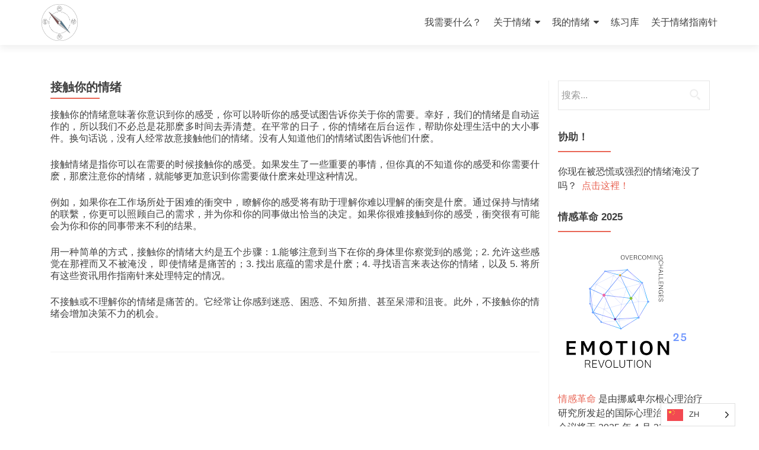

--- FILE ---
content_type: text/html; charset=UTF-8
request_url: https://emotioncompass.org/zh/information/emotions-mental-health/contact-with-emotions/
body_size: 16813
content:
<!DOCTYPE html>

<html translate="no" lang="zh">

<head>

<meta charset="UTF-8">
<meta name="viewport" content="width=device-width, initial-scale=1">
<link rel="profile" href="https://gmpg.org/xfn/11">
<link rel="pingback" href="https://emotioncompass.org/xmlrpc.php">

<meta name='robots' content='index, follow, max-image-preview:large, max-snippet:-1, max-video-preview:-1' />

	<!-- This site is optimized with the Yoast SEO plugin v26.8 - https://yoast.com/product/yoast-seo-wordpress/ -->
	<title>接触你的情绪 - 情绪指南针</title>
	<link rel="canonical" href="https://emotioncompass.org/zh/information/emotions-mental-health/contact-with-emotions/" />
	<meta property="og:locale" content="zh" />
	<meta property="og:type" content="article" />
	<meta property="og:title" content="接触你的情绪 - 情绪指南针" />
	<meta property="og:description" content="与你的情绪接触意味着你知道你什么时候有感觉，你可以倾听你的感觉试图告诉你的需求。幸运的是，我们的情绪是有作用的，所以我们不一定非要花那么多时间去琢磨它们。在正常的一天中，你的 阅读更多关于与你的情绪接触[...] 。" />
	<meta property="og:url" content="https://emotioncompass.org/zh/information/emotions-mental-health/contact-with-emotions/" />
	<meta property="og:site_name" content="情感指南针" />
	<meta property="article:publisher" content="https://www.facebook.com/folelseskompasset/" />
	<meta property="article:modified_time" content="2019-10-19T10:21:21+00:00" />
	<meta name="twitter:card" content="摘要_大图片" />
	<meta name="twitter:label1" content="Est. reading time" />
	<meta name="twitter:data1" content="2 minutes" />
	<script type="application/ld+json" class="yoast-schema-graph">{"@context":"https:\/\/schema.org","@graph":[{"@type":"WebPage","@id":"https:\/\/emotioncompass.org\/information\/emotions-mental-health\/contact-with-emotions\/","url":"https:\/\/emotioncompass.org\/information\/emotions-mental-health\/contact-with-emotions\/","name":"\u63a5\u89e6\u4f60\u7684\u60c5\u7eea - \u60c5\u7eea\u6307\u5357\u9488","isPartOf":{"@id":"https:\/\/emotioncompass.org\/#website"},"datePublished":"2018-08-21T15:14:17+00:00","dateModified":"2019-10-19T10:21:21+00:00","breadcrumb":{"@id":"https:\/\/emotioncompass.org\/information\/emotions-mental-health\/contact-with-emotions\/#breadcrumb"},"inLanguage":"en-US","potentialAction":[{"@type":"ReadAction","target":["https:\/\/emotioncompass.org\/information\/emotions-mental-health\/contact-with-emotions\/"]}]},{"@type":"BreadcrumbList","@id":"https:\/\/emotioncompass.org\/information\/emotions-mental-health\/contact-with-emotions\/#breadcrumb","itemListElement":[{"@type":"ListItem","position":1,"name":"Hjem","item":"https:\/\/emotioncompass.org\/"},{"@type":"ListItem","position":2,"name":"\u8ba4\u8bc6\u60c5\u7eea","item":"https:\/\/emotioncompass.org\/information\/"},{"@type":"ListItem","position":3,"name":"\u60c5\u7eea\u548c\u5fc3\u7406\u5065\u5eb7","item":"https:\/\/emotioncompass.org\/information\/emotions-mental-health\/"},{"@type":"ListItem","position":4,"name":"\u63a5\u89e6\u4f60\u7684\u60c5\u7eea"}]},{"@type":"WebSite","@id":"https:\/\/emotioncompass.org\/#website","url":"https:\/\/emotioncompass.org\/","name":"\u60c5\u611f\u6307\u5357\u9488","description":"\u4f60\u7684\u60c5\u7eea\u60f3\u544a\u8bc9\u4f60\u4ec0\u4e48...","publisher":{"@id":"https:\/\/emotioncompass.org\/#organization"},"potentialAction":[{"@type":"SearchAction","target":{"@type":"EntryPoint","urlTemplate":"https:\/\/emotioncompass.org\/?s={search_term_string}"},"query-input":{"@type":"PropertyValueSpecification","valueRequired":true,"valueName":"search_term_string"}}],"inLanguage":"en-US"},{"@type":"Organization","@id":"https:\/\/emotioncompass.org\/#organization","name":"\u57fa\u91d1\u4f1a","url":"https:\/\/emotioncompass.org\/","logo":{"@type":"ImageObject","inLanguage":"en-US","@id":"https:\/\/emotioncompass.org\/#\/schema\/logo\/image\/","url":"https:\/\/emotioncompass.org\/wp-content\/uploads\/2018\/08\/kun-kompass-2-e1534698666410.png","contentUrl":"https:\/\/emotioncompass.org\/wp-content\/uploads\/2018\/08\/kun-kompass-2-e1534698666410.png","width":300,"height":285,"caption":"F\u00f8lelseskompasset"},"image":{"@id":"https:\/\/emotioncompass.org\/#\/schema\/logo\/image\/"},"sameAs":["https:\/\/www.facebook.com\/folelseskompasset\/","https:\/\/www.youtube.com\/channel\/UC-CNUveGC6H8cc_LSO-_3Ww\/videos?view_as=subscriber"]}]}</script>
	<!-- / Yoast SEO plugin. -->


<link rel='dns-prefetch' href='//fonts.googleapis.com' />
<link rel="alternate" type="application/rss+xml" title="The Emotion Compass &raquo; Feed" href="https://emotioncompass.org/feed/" />
<link rel="alternate" type="application/rss+xml" title="The Emotion Compass &raquo; Comments Feed" href="https://emotioncompass.org/comments/feed/" />
<link rel="alternate" title="oEmbed (JSON)" type="application/json+oembed" href="https://emotioncompass.org/wp-json/oembed/1.0/embed?url=https%3A%2F%2Femotioncompass.org%2Finformation%2Femotions-mental-health%2Fcontact-with-emotions%2F" />
<link rel="alternate" title="oEmbed (XML)" type="text/xml+oembed" href="https://emotioncompass.org/wp-json/oembed/1.0/embed?url=https%3A%2F%2Femotioncompass.org%2Finformation%2Femotions-mental-health%2Fcontact-with-emotions%2F&#038;format=xml" />
		<!-- This site uses the Google Analytics by MonsterInsights plugin v9.11.1 - Using Analytics tracking - https://www.monsterinsights.com/ -->
		<!-- Note: MonsterInsights is not currently configured on this site. The site owner needs to authenticate with Google Analytics in the MonsterInsights settings panel. -->
					<!-- No tracking code set -->
				<!-- / Google Analytics by MonsterInsights -->
		<style id='wp-img-auto-sizes-contain-inline-css' type='text/css'>
img:is([sizes=auto i],[sizes^="auto," i]){contain-intrinsic-size:3000px 1500px}
/*# sourceURL=wp-img-auto-sizes-contain-inline-css */
</style>
<style id='wp-emoji-styles-inline-css' type='text/css'>

	img.wp-smiley, img.emoji {
		display: inline !important;
		border: none !important;
		box-shadow: none !important;
		height: 1em !important;
		width: 1em !important;
		margin: 0 0.07em !important;
		vertical-align: -0.1em !important;
		background: none !important;
		padding: 0 !important;
	}
/*# sourceURL=wp-emoji-styles-inline-css */
</style>
<link rel='stylesheet' id='wp-block-library-css' href='https://emotioncompass.org/wp-content/plugins/gutenberg/build/styles/block-library/style.min.css?ver=22.4.1' type='text/css' media='all' />
<style id='classic-theme-styles-inline-css' type='text/css'>
.wp-block-button__link{background-color:#32373c;border-radius:9999px;box-shadow:none;color:#fff;font-size:1.125em;padding:calc(.667em + 2px) calc(1.333em + 2px);text-decoration:none}.wp-block-file__button{background:#32373c;color:#fff}.wp-block-accordion-heading{margin:0}.wp-block-accordion-heading__toggle{background-color:inherit!important;color:inherit!important}.wp-block-accordion-heading__toggle:not(:focus-visible){outline:none}.wp-block-accordion-heading__toggle:focus,.wp-block-accordion-heading__toggle:hover{background-color:inherit!important;border:none;box-shadow:none;color:inherit;padding:var(--wp--preset--spacing--20,1em) 0;text-decoration:none}.wp-block-accordion-heading__toggle:focus-visible{outline:auto;outline-offset:0}
/*# sourceURL=https://emotioncompass.org/wp-content/plugins/gutenberg/build/styles/block-library/classic.min.css */
</style>
<style id='global-styles-inline-css' type='text/css'>
:root{--wp--preset--aspect-ratio--square: 1;--wp--preset--aspect-ratio--4-3: 4/3;--wp--preset--aspect-ratio--3-4: 3/4;--wp--preset--aspect-ratio--3-2: 3/2;--wp--preset--aspect-ratio--2-3: 2/3;--wp--preset--aspect-ratio--16-9: 16/9;--wp--preset--aspect-ratio--9-16: 9/16;--wp--preset--color--black: #000000;--wp--preset--color--cyan-bluish-gray: #abb8c3;--wp--preset--color--white: #ffffff;--wp--preset--color--pale-pink: #f78da7;--wp--preset--color--vivid-red: #cf2e2e;--wp--preset--color--luminous-vivid-orange: #ff6900;--wp--preset--color--luminous-vivid-amber: #fcb900;--wp--preset--color--light-green-cyan: #7bdcb5;--wp--preset--color--vivid-green-cyan: #00d084;--wp--preset--color--pale-cyan-blue: #8ed1fc;--wp--preset--color--vivid-cyan-blue: #0693e3;--wp--preset--color--vivid-purple: #9b51e0;--wp--preset--gradient--vivid-cyan-blue-to-vivid-purple: linear-gradient(135deg,rgb(6,147,227) 0%,rgb(155,81,224) 100%);--wp--preset--gradient--light-green-cyan-to-vivid-green-cyan: linear-gradient(135deg,rgb(122,220,180) 0%,rgb(0,208,130) 100%);--wp--preset--gradient--luminous-vivid-amber-to-luminous-vivid-orange: linear-gradient(135deg,rgb(252,185,0) 0%,rgb(255,105,0) 100%);--wp--preset--gradient--luminous-vivid-orange-to-vivid-red: linear-gradient(135deg,rgb(255,105,0) 0%,rgb(207,46,46) 100%);--wp--preset--gradient--very-light-gray-to-cyan-bluish-gray: linear-gradient(135deg,rgb(238,238,238) 0%,rgb(169,184,195) 100%);--wp--preset--gradient--cool-to-warm-spectrum: linear-gradient(135deg,rgb(74,234,220) 0%,rgb(151,120,209) 20%,rgb(207,42,186) 40%,rgb(238,44,130) 60%,rgb(251,105,98) 80%,rgb(254,248,76) 100%);--wp--preset--gradient--blush-light-purple: linear-gradient(135deg,rgb(255,206,236) 0%,rgb(152,150,240) 100%);--wp--preset--gradient--blush-bordeaux: linear-gradient(135deg,rgb(254,205,165) 0%,rgb(254,45,45) 50%,rgb(107,0,62) 100%);--wp--preset--gradient--luminous-dusk: linear-gradient(135deg,rgb(255,203,112) 0%,rgb(199,81,192) 50%,rgb(65,88,208) 100%);--wp--preset--gradient--pale-ocean: linear-gradient(135deg,rgb(255,245,203) 0%,rgb(182,227,212) 50%,rgb(51,167,181) 100%);--wp--preset--gradient--electric-grass: linear-gradient(135deg,rgb(202,248,128) 0%,rgb(113,206,126) 100%);--wp--preset--gradient--midnight: linear-gradient(135deg,rgb(2,3,129) 0%,rgb(40,116,252) 100%);--wp--preset--font-size--small: 13px;--wp--preset--font-size--medium: 20px;--wp--preset--font-size--large: 36px;--wp--preset--font-size--x-large: 42px;--wp--preset--spacing--20: 0.44rem;--wp--preset--spacing--30: 0.67rem;--wp--preset--spacing--40: 1rem;--wp--preset--spacing--50: 1.5rem;--wp--preset--spacing--60: 2.25rem;--wp--preset--spacing--70: 3.38rem;--wp--preset--spacing--80: 5.06rem;--wp--preset--shadow--natural: 6px 6px 9px rgba(0, 0, 0, 0.2);--wp--preset--shadow--deep: 12px 12px 50px rgba(0, 0, 0, 0.4);--wp--preset--shadow--sharp: 6px 6px 0px rgba(0, 0, 0, 0.2);--wp--preset--shadow--outlined: 6px 6px 0px -3px rgb(255, 255, 255), 6px 6px rgb(0, 0, 0);--wp--preset--shadow--crisp: 6px 6px 0px rgb(0, 0, 0);}:where(body) { margin: 0; }:where(.is-layout-flex){gap: 0.5em;}:where(.is-layout-grid){gap: 0.5em;}body .is-layout-flex{display: flex;}.is-layout-flex{flex-wrap: wrap;align-items: center;}.is-layout-flex > :is(*, div){margin: 0;}body .is-layout-grid{display: grid;}.is-layout-grid > :is(*, div){margin: 0;}body{padding-top: 0px;padding-right: 0px;padding-bottom: 0px;padding-left: 0px;}a:where(:not(.wp-element-button)){text-decoration: underline;}:root :where(.wp-element-button, .wp-block-button__link){background-color: #32373c;border-width: 0;color: #fff;font-family: inherit;font-size: inherit;font-style: inherit;font-weight: inherit;letter-spacing: inherit;line-height: inherit;padding-top: calc(0.667em + 2px);padding-right: calc(1.333em + 2px);padding-bottom: calc(0.667em + 2px);padding-left: calc(1.333em + 2px);text-decoration: none;text-transform: inherit;}.has-black-color{color: var(--wp--preset--color--black) !important;}.has-cyan-bluish-gray-color{color: var(--wp--preset--color--cyan-bluish-gray) !important;}.has-white-color{color: var(--wp--preset--color--white) !important;}.has-pale-pink-color{color: var(--wp--preset--color--pale-pink) !important;}.has-vivid-red-color{color: var(--wp--preset--color--vivid-red) !important;}.has-luminous-vivid-orange-color{color: var(--wp--preset--color--luminous-vivid-orange) !important;}.has-luminous-vivid-amber-color{color: var(--wp--preset--color--luminous-vivid-amber) !important;}.has-light-green-cyan-color{color: var(--wp--preset--color--light-green-cyan) !important;}.has-vivid-green-cyan-color{color: var(--wp--preset--color--vivid-green-cyan) !important;}.has-pale-cyan-blue-color{color: var(--wp--preset--color--pale-cyan-blue) !important;}.has-vivid-cyan-blue-color{color: var(--wp--preset--color--vivid-cyan-blue) !important;}.has-vivid-purple-color{color: var(--wp--preset--color--vivid-purple) !important;}.has-black-background-color{background-color: var(--wp--preset--color--black) !important;}.has-cyan-bluish-gray-background-color{background-color: var(--wp--preset--color--cyan-bluish-gray) !important;}.has-white-background-color{background-color: var(--wp--preset--color--white) !important;}.has-pale-pink-background-color{background-color: var(--wp--preset--color--pale-pink) !important;}.has-vivid-red-background-color{background-color: var(--wp--preset--color--vivid-red) !important;}.has-luminous-vivid-orange-background-color{background-color: var(--wp--preset--color--luminous-vivid-orange) !important;}.has-luminous-vivid-amber-background-color{background-color: var(--wp--preset--color--luminous-vivid-amber) !important;}.has-light-green-cyan-background-color{background-color: var(--wp--preset--color--light-green-cyan) !important;}.has-vivid-green-cyan-background-color{background-color: var(--wp--preset--color--vivid-green-cyan) !important;}.has-pale-cyan-blue-background-color{background-color: var(--wp--preset--color--pale-cyan-blue) !important;}.has-vivid-cyan-blue-background-color{background-color: var(--wp--preset--color--vivid-cyan-blue) !important;}.has-vivid-purple-background-color{background-color: var(--wp--preset--color--vivid-purple) !important;}.has-black-border-color{border-color: var(--wp--preset--color--black) !important;}.has-cyan-bluish-gray-border-color{border-color: var(--wp--preset--color--cyan-bluish-gray) !important;}.has-white-border-color{border-color: var(--wp--preset--color--white) !important;}.has-pale-pink-border-color{border-color: var(--wp--preset--color--pale-pink) !important;}.has-vivid-red-border-color{border-color: var(--wp--preset--color--vivid-red) !important;}.has-luminous-vivid-orange-border-color{border-color: var(--wp--preset--color--luminous-vivid-orange) !important;}.has-luminous-vivid-amber-border-color{border-color: var(--wp--preset--color--luminous-vivid-amber) !important;}.has-light-green-cyan-border-color{border-color: var(--wp--preset--color--light-green-cyan) !important;}.has-vivid-green-cyan-border-color{border-color: var(--wp--preset--color--vivid-green-cyan) !important;}.has-pale-cyan-blue-border-color{border-color: var(--wp--preset--color--pale-cyan-blue) !important;}.has-vivid-cyan-blue-border-color{border-color: var(--wp--preset--color--vivid-cyan-blue) !important;}.has-vivid-purple-border-color{border-color: var(--wp--preset--color--vivid-purple) !important;}.has-vivid-cyan-blue-to-vivid-purple-gradient-background{background: var(--wp--preset--gradient--vivid-cyan-blue-to-vivid-purple) !important;}.has-light-green-cyan-to-vivid-green-cyan-gradient-background{background: var(--wp--preset--gradient--light-green-cyan-to-vivid-green-cyan) !important;}.has-luminous-vivid-amber-to-luminous-vivid-orange-gradient-background{background: var(--wp--preset--gradient--luminous-vivid-amber-to-luminous-vivid-orange) !important;}.has-luminous-vivid-orange-to-vivid-red-gradient-background{background: var(--wp--preset--gradient--luminous-vivid-orange-to-vivid-red) !important;}.has-very-light-gray-to-cyan-bluish-gray-gradient-background{background: var(--wp--preset--gradient--very-light-gray-to-cyan-bluish-gray) !important;}.has-cool-to-warm-spectrum-gradient-background{background: var(--wp--preset--gradient--cool-to-warm-spectrum) !important;}.has-blush-light-purple-gradient-background{background: var(--wp--preset--gradient--blush-light-purple) !important;}.has-blush-bordeaux-gradient-background{background: var(--wp--preset--gradient--blush-bordeaux) !important;}.has-luminous-dusk-gradient-background{background: var(--wp--preset--gradient--luminous-dusk) !important;}.has-pale-ocean-gradient-background{background: var(--wp--preset--gradient--pale-ocean) !important;}.has-electric-grass-gradient-background{background: var(--wp--preset--gradient--electric-grass) !important;}.has-midnight-gradient-background{background: var(--wp--preset--gradient--midnight) !important;}.has-small-font-size{font-size: var(--wp--preset--font-size--small) !important;}.has-medium-font-size{font-size: var(--wp--preset--font-size--medium) !important;}.has-large-font-size{font-size: var(--wp--preset--font-size--large) !important;}.has-x-large-font-size{font-size: var(--wp--preset--font-size--x-large) !important;}
:where(.wp-block-columns.is-layout-flex){gap: 2em;}:where(.wp-block-columns.is-layout-grid){gap: 2em;}
:root :where(.wp-block-pullquote){font-size: 1.5em;line-height: 1.6;}
:where(.wp-block-post-template.is-layout-flex){gap: 1.25em;}:where(.wp-block-post-template.is-layout-grid){gap: 1.25em;}
:where(.wp-block-term-template.is-layout-flex){gap: 1.25em;}:where(.wp-block-term-template.is-layout-grid){gap: 1.25em;}
/*# sourceURL=global-styles-inline-css */
</style>
<link rel='stylesheet' id='weglot-css-css' href='https://emotioncompass.org/wp-content/plugins/weglot/dist/css/front-css.css?ver=5.2' type='text/css' media='all' />
<style id="weglot-custom-style">html[lang="en-US"] .link-IFTCE, .link-eft-ch, .link-SIEFT, .link-EFTDK, .link-IEFT, .link-DEGEFT, .link-DEGEFT2, .link-COMILLAS, .link-Lotus {
    display: none!important;
}
html[lang="en-US"] .link-NIEFT {
display: inherit!important;
}
html[lang="da"] .link-IFTCE, .link-eft-ch, .link-SIEFT, .link-NIEFT, .link-DEGEFT, .link-DEGEFT2, .link-COMILLAS, .link-Lotus {
    display: none!important;
}
html[lang="da"] .link-EFTDK {
display: inherit!important;
}
html[lang="da"] .link-IEFT {
display: inherit!important;
}
html[lang="es"] .link-IFTCE, .link-eft-ch, .link-SIEFT, .link-NIEFT, .link-DEGEFT, .link-DEGEFT2, .link-EFTDK, .link-IEFT, .link-Lotus {
    display: none!important;
}
html[lang="es"] .link-COMILLAS {
display: inherit!important;
}
html[lang="de"] .link-IFTCE, .link-SIEFT, .link-NIEFT, .link-EFTDK, .link-IEFT, .link-COMILLAS, .link-Lotus {
    display: none!important;
}
html[lang="de"] .link-DEGEFT {
display: inherit!important;
}
html[lang="de"] .link-DEGEFT2 {
display: inherit!important;
}
html[lang="de"] .link-eft-ch {
display: inherit!important;
}
html[lang="sv"] .link-IFTCE, .link-eft-ch, .link-NIEFT, .link-DEGEFT, .link-DEGEFT2, .link-EFTDK, .link-IEFT, .link-COMILLAS, .link-Lotus {
    display: none!important;
}
html[lang="sv"] .link-SIEFT {
display: inherit!important;
}
html[lang="fr"] .link-SIEFT, .link-NIEFT, .link-DEGEFT, .link-DEGEFT2, .link-EFTDK, .link-IEFT, .link-COMILLAS, .link-Lotus {
    display: none!important;
}
html[lang="fr"] .link-eft-ch, .link-IFTCE {
display: inherit!important;
}
html[lang="zh-tw"] .link-SIEFT, .link-NIEFT, .link-DEGEFT, .link-DEGEFT2, .link-EFTDK, .link-IEFT, .link-COMILLAS, .link-IFTCE {
    display: none!important;
}
html[lang="zh-tw"] .link-Lotus {
display: inherit!important;
}
html[lang="zh"] .link-SIEFT, .link-NIEFT, .link-DEGEFT, .link-DEGEFT2, .link-EFTDK, .link-IEFT, .link-COMILLAS, .link-IFTCE, .link-Lotus {
    display: none!important;
}
html[lang="en-US"] #explorable-iframe-23999, #explorable-iframe-24000, #explorable-iframe-24057, #explorable-iframe-24152 {
display: none!important;
}
html[lang="sv"] #explorable-iframe-23998, #explorable-iframe-23999, #explorable-iframe-24057, #explorable-iframe-24152 {
display: none!important;
}
html[lang="sv"] #explorable-iframe-24000  {
display: inherit!important;
}
html[lang="fr"] #explorable-iframe-23998, #explorable-iframe-24000, #explorable-iframe-24057, #explorable-iframe-24152 {
display: none!important;
}
html[lang="fr"] #explorable-iframe-23999 {
display: inherit!important;
}
html[lang="de"] #explorable-iframe-23998, #explorable-iframe-24000, #explorable-iframe-23999, #explorable-iframe-24152 {
display: none!important;
}
html[lang="de"] #explorable-iframe-24057 {
display: inherit!important;
}
html[lang="da"] #explorable-iframe-23998, #explorable-iframe-24000, #explorable-iframe-23999, #explorable-iframe-24057 {
display: none!important;
}
html[lang="da"] #explorable-iframe-24152 {
display: inherit!important;
}
html[lang="en-US"] #explorable-iframe-24005, #explorable-iframe-24004, #explorable-iframe-24002, #explorable-iframe-24158  {
display: none!important;
}
html[lang="en-US"] #explorable-iframe-24003  {
display: inherit!important;
}
html[lang="fr"] #explorable-iframe-24005, #explorable-iframe-24003, #explorable-iframe-24002, #explorable-iframe-24158  {
display: none!important;
}
html[lang="fr"] #explorable-iframe-24004 {
display: inherit!important;
}
html[lang="sv"] #explorable-iframe-24002, #explorable-iframe-24003, #explorable-iframe-24004, #explorable-iframe-24158  {
display: none!important;
}
html[lang="sv"] #explorable-iframe-24005  {
display: inherit!important;
}
html[lang="de"] #explorable-iframe-24005, #explorable-iframe-24003, #explorable-iframe-24004, #explorable-iframe-24158  {
display: none!important;
}
html[lang="de"] #explorable-iframe-24002  {
display: inherit!important;
}
html[lang="da"] #explorable-iframe-24005, #explorable-iframe-24003, #explorable-iframe-24004, #explorable-iframe-24002  {
display: none!important;
}
html[lang="da"] #explorable-iframe-24158  {
display: inherit!important;
}
html[lang="zh-tw"] #explorable-iframe-24005, #explorable-iframe-24004, #explorable-iframe-24002, #explorable-iframe-24158  {
display: none!important;
}
html[lang="zh-tw"] #explorable-iframe-24003  {
display: inherit!important;
}
html[lang="zh"] #explorable-iframe-24005, #explorable-iframe-24004, #explorable-iframe-24002, #explorable-iframe-24158  {
display: none!important;
}
html[lang="zh"] #explorable-iframe-24003  {
display: inherit!important;
}
html[lang="en-US"] #explorable-iframe-24010, #explorable-iframe-24011, #explorable-iframe-24081, #explorable-iframe-24160 {
display: none!important;
}
html[lang="en-US"] #explorable-iframe-24009  {
display: inherit!important;
}
html[lang="fr"] #explorable-iframe-24009, #explorable-iframe-24011, #explorable-iframe-24081, #explorable-iframe-24160 {
display: none!important;
}
html[lang="fr"] #explorable-iframe-24010  {
display: inherit!important;
}
html[lang="sv"] #explorable-iframe-24009, #explorable-iframe-24010, #explorable-iframe-24081, #explorable-iframe-24160  {
display: none!important;
}
html[lang="sv"] #explorable-iframe-24011  {
display: inherit!important;
}
html[lang="de"] #explorable-iframe-24009, #explorable-iframe-24010, #explorable-iframe-24011, #explorable-iframe-24160 {
display: none!important;
}
html[lang="de"] #explorable-iframe-24081  {
display: inherit!important;
}
html[lang="da"] #explorable-iframe-24009, #explorable-iframe-24010, #explorable-iframe-24011, #explorable-iframe-24081 {
display: none!important;
}
html[lang="da"] #explorable-iframe-24160  {
display: inherit!important;
}
html[lang="en-US"] #explorable-iframe-24007, #explorable-iframe-24008, #explorable-iframe-24014, #explorable-iframe-24130 {
display: none!important;
}
html[lang="en-US"] #explorable-iframe-24006  {
display: inherit!important;
}
html[lang="fr"] #explorable-iframe-24008, #explorable-iframe-24006, #explorable-iframe-24014, #explorable-iframe-24130 {
display: none!important;
}
html[lang="fr"] #explorable-iframe-24007  {
display: inherit!important;
}
html[lang="sv"] #explorable-iframe-24006, #explorable-iframe-24007, #explorable-iframe-24014, #explorable-iframe-24130 {
display: none!important;
}
html[lang="sv"] #explorable-iframe-24008  {
display: inherit!important;
}
html[lang="de"] #explorable-iframe-24006, #explorable-iframe-24007, #explorable-iframe-24008, #explorable-iframe-24130 {
display: none!important;
}
html[lang="de"] #explorable-iframe-24014  {
display: inherit!important;
}
html[lang="da"] #explorable-iframe-24006, #explorable-iframe-24007, #explorable-iframe-24008, #explorable-iframe-24014 {
display: none!important;
}
html[lang="da"] #explorable-iframe-24130  {
display: inherit!important;
}
html[lang="es"] #explorable-iframe-24006  {
display: inherit!important;
}
html[lang="zh-tw"] #explorable-iframe-24007, #explorable-iframe-24008, #explorable-iframe-24014, #explorable-iframe-24130 {
display: none!important;
}
html[lang="zh-tw"] #explorable-iframe-24006  {
display: inherit!important;
}
html[lang="zh"] #explorable-iframe-24007, #explorable-iframe-24008, #explorable-iframe-24014, #explorable-iframe-24130 {
display: none!important;
}
html[lang="zh"] #explorable-iframe-24006  {
display: inherit!important;
}
html[lang="en-US"] #post-416 > div > p:nth-child(12) {
display: none!important;
}
html[lang="de"] #post-416 > div > p:nth-child(12) {
display: none!important;
}
html[lang="da"] #post-416 > div > p:nth-child(12) {
display: none!important;
}
html[lang="fr"] #post-416 > div > p:nth-child(12) {
display: none!important;
}
html[lang="es"] #post-416 > div > p:nth-child(12) {
display: none!important;
}
html[lang="zh-tw"] #post-416 > div > p:nth-child(12) {
display: none!important;
}
html[lang="zh"] #post-416 > div > p:nth-child(12) {
display: none!important;
}
html[lang="sv"] #post-416 > div > p:nth-child(11) {
display: none!important;
}
html[lang="sv"] #post-622 > div > p:nth-child(5), #post-622 > div > h2:nth-child(18), #post-622 > div > p:nth-child(19), #post-622 > div > p:nth-child(20), #post-622 > div > p:nth-child(21), #post-622 > div > p:nth-child(22), #post-622 > div > p:nth-child(23), #post-622 > div > p:nth-child(24), #post-622 > div > p:nth-child(25), #post-622 > div > p:nth-child(26), #post-622 > div > p:nth-child(27), #post-622 > div > p:nth-child(28), #post-622 > div > p:nth-child(29), #post-622 > div > p:nth-child(30), #post-622 > div > p:nth-child(31), #post-622 > div > p:nth-child(32) {
display: none!important;
}
html[lang="en-US"] #post-373 > div > div {
display: none!important;
}
html[lang="sv"] #post-373 > div > div {
display: none!important;
}
html[lang="es"] #post-373 > div > div {
display: none!important;
}
html[lang="zh"] #post-373 > div > div {
display: none!important;
}
html[lang="zh-tw"] #post-373 > div > div {
display: none!important;
}
html[lang="de"] #post-373 > div > div {
display: none!important;
}
html[lang="da"] #post-373 > div > div {
display: none!important;
}
html[lang="pl"] #post-373 > div > div {
display: none!important;
}
html[lang="nl"] #post-373 > div > div {
display: none!important;
}
html[lang="en-US"] #post-371 > div > div > div > div > section.elementor-element.elementor-element-53efe45b.elementor-section-boxed.elementor-section-height-default.elementor-section-height-default.elementor-section.elementor-top-section > div > div > div > div > div > div.elementor-element.elementor-element-b85e802.elementor-widget.elementor-widget-shortcode {
display: none!important;
}
html[lang="sv"] #post-371 > div > div > div > div > section.elementor-element.elementor-element-53efe45b.elementor-section-boxed.elementor-section-height-default.elementor-section-height-default.elementor-section.elementor-top-section > div > div > div > div > div > div.elementor-element.elementor-element-b85e802.elementor-widget.elementor-widget-shortcode {
display: none!important;
}
html[lang="es"] #post-371 > div > div > div > div > section.elementor-element.elementor-element-53efe45b.elementor-section-boxed.elementor-section-height-default.elementor-section-height-default.elementor-section.elementor-top-section > div > div > div > div > div > div.elementor-element.elementor-element-b85e802.elementor-widget.elementor-widget-shortcode {
display: none!important;
}
html[lang="zh"] #post-371 > div > div > div > div > section.elementor-element.elementor-element-53efe45b.elementor-section-boxed.elementor-section-height-default.elementor-section-height-default.elementor-section.elementor-top-section > div > div > div > div > div > div.elementor-element.elementor-element-b85e802.elementor-widget.elementor-widget-shortcode {
display: none!important;
}
html[lang="zh-tw"] #post-371 > div > div > div > div > section.elementor-element.elementor-element-53efe45b.elementor-section-boxed.elementor-section-height-default.elementor-section-height-default.elementor-section.elementor-top-section > div > div > div > div > div > div.elementor-element.elementor-element-b85e802.elementor-widget.elementor-widget-shortcode {
display: none!important;
}
html[lang="de"] #post-371 > div > div > div > div > section.elementor-element.elementor-element-53efe45b.elementor-section-boxed.elementor-section-height-default.elementor-section-height-default.elementor-section.elementor-top-section > div > div > div > div > div > div.elementor-element.elementor-element-b85e802.elementor-widget.elementor-widget-shortcode {
display: none!important;
}
html[lang="da"] #post-371 > div > div > div > div > section.elementor-element.elementor-element-53efe45b.elementor-section-boxed.elementor-section-height-default.elementor-section-height-default.elementor-section.elementor-top-section > div > div > div > div > div > div.elementor-element.elementor-element-b85e802.elementor-widget.elementor-widget-shortcode {
display: none!important;
}
html[lang="pl"] #post-371 > div > div > div > div > section.elementor-element.elementor-element-53efe45b.elementor-section-boxed.elementor-section-height-default.elementor-section-height-default.elementor-section.elementor-top-section > div > div > div > div > div > div.elementor-element.elementor-element-b85e802.elementor-widget.elementor-widget-shortcode {
display: none!important;
}
html[lang="nl"] #post-371 > div > div > div > div > section.elementor-element.elementor-element-53efe45b.elementor-section-boxed.elementor-section-height-default.elementor-section-height-default.elementor-section.elementor-top-section > div > div > div > div > div > div.elementor-element.elementor-element-b85e802.elementor-widget.elementor-widget-shortcode {
display: none!important;
}
html[lang="en-US"] #post-416 > div > div {
display: none!important;
}
html[lang="sv"] #post-416 > div > div {
display: none!important;
}
html[lang="es"] #post-416 > div > div {
display: none!important;
}
html[lang="zh"] #post-416 > div > div {
display: none!important;
}
html[lang="zh-tw"] #post-416 > div > div {
display: none!important;
}
html[lang="de"] #post-416 > div > div {
display: none!important;
}
html[lang="da"] #post-416 > div > div {
display: none!important;
}
html[lang="pl"] #post-416 > div > div {
display: none!important;
}
html[lang="nl"] #post-416 > div > div {
display: none!important;
}
html[lang="en-US"] #post-577 > div > div {
display: none!important;
}
html[lang="sv"] #post-577 > div > div {
display: none!important;
}
html[lang="es"] #post-577 > div > div {
display: none!important;
}
html[lang="zh"] #post-577 > div > div {
display: none!important;
}
html[lang="zh-tw"] #post-577 > div > div {
display: none!important;
}
html[lang="de"] #post-577 > div > div {
display: none!important;
}
html[lang="da"] #post-577 > div > div {
display: none!important;
}
html[lang="pl"] #post-577 > div > div {
display: none!important;
}
html[lang="nl"] #post-577 > div > div {
display: none!important;
}
html[lang="en-US"] #post-799 > div > div {
display: none!important;
}
html[lang="sv"] #post-799 > div > div {
display: none!important;
}
html[lang="es"] #post-799 > div > div {
display: none!important;
}
html[lang="zh"] #post-799 > div > div {
display: none!important;
}
html[lang="zh-tw"] #post-799 > div > div {
display: none!important;
}
html[lang="de"] #post-799 > div > div {
display: none!important;
}
html[lang="da"] #post-799 > div > div {
display: none!important;
}
html[lang="pl"] #post-799 > div > div {
display: none!important;
}
html[lang="nl"] #post-799 > div > div {
display: none!important;
}
html[lang="fr"] .link-IFTCE {
    display: block!important;
}
html[lang="fr"] .link-IFTCE img {
    display: block;
    margin: 0 auto;
}</style><link rel='stylesheet' id='new-flag-css-css' href='https://emotioncompass.org/wp-content/plugins/weglot/dist/css/new-flags.css?ver=5.2' type='text/css' media='all' />
<link rel='stylesheet' id='zerif_font_all-css' href='//fonts.googleapis.com/css?family=Open+Sans%3A300%2C300italic%2C400%2C400italic%2C600%2C600italic%2C700%2C700italic%2C800%2C800italic&#038;subset=latin&#038;ver=6.9' type='text/css' media='all' />
<link rel='stylesheet' id='zerif_bootstrap_style-css' href='https://emotioncompass.org/wp-content/themes/zerif-lite/css/bootstrap.css?ver=6.9' type='text/css' media='all' />
<link rel='stylesheet' id='zerif_fontawesome-css' href='https://emotioncompass.org/wp-content/themes/zerif-lite/css/font-awesome.min.css?ver=v1' type='text/css' media='all' />
<link rel='stylesheet' id='zerif_style-css' href='https://emotioncompass.org/wp-content/themes/zerif-lite/style.css?ver=1.8.5.49' type='text/css' media='all' />
<link rel='stylesheet' id='zerif_responsive_style-css' href='https://emotioncompass.org/wp-content/themes/zerif-lite/css/responsive.css?ver=1.8.5.49' type='text/css' media='all' />
<script type="text/javascript" src="https://emotioncompass.org/wp-includes/js/jquery/jquery.min.js?ver=3.7.1" id="jquery-core-js"></script>
<script type="text/javascript" src="https://emotioncompass.org/wp-includes/js/jquery/jquery-migrate.min.js?ver=3.4.1" id="jquery-migrate-js"></script>
<script type="text/javascript" src="https://emotioncompass.org/wp-content/plugins/weglot/dist/front-js.js?ver=5.2" id="wp-weglot-js-js"></script>
<link rel="https://api.w.org/" href="https://emotioncompass.org/wp-json/" /><link rel="alternate" title="JSON" type="application/json" href="https://emotioncompass.org/wp-json/wp/v2/pages/575" /><link rel="EditURI" type="application/rsd+xml" title="RSD" href="https://emotioncompass.org/xmlrpc.php?rsd" />
<meta name="generator" content="WordPress 6.9" />
<link rel='shortlink' href='https://emotioncompass.org/?p=575' />
<!-- Enter your scripts here -->
<meta name="google" content="notranslate"/>
<link rel="alternate" href="https://emotioncompass.org/information/emotions-mental-health/contact-with-emotions/" hreflang="en"/>
<link rel="alternate" href="https://emotioncompass.org/fr/information/emotions-mental-health/contact-with-emotions/" hreflang="fr"/>
<link rel="alternate" href="https://emotioncompass.org/de/information/emotions-mental-health/contact-with-emotions/" hreflang="de"/>
<link rel="alternate" href="https://emotioncompass.org/da/information/emotions-mental-health/contact-with-emotions/" hreflang="da"/>
<link rel="alternate" href="https://emotioncompass.org/es/information/emotions-mental-health/contact-with-emotions/" hreflang="es"/>
<link rel="alternate" href="https://emotioncompass.org/sv/information/emotions-mental-health/contact-with-emotions/" hreflang="sv"/>
<link rel="alternate" href="https://emotioncompass.org/tw/information/emotions-mental-health/contact-with-emotions/" hreflang="tw"/>
<link rel="alternate" href="https://emotioncompass.org/nl/information/emotions-mental-health/contact-with-emotions/" hreflang="nl"/>
<link rel="alternate" href="https://emotioncompass.org/zh/information/emotions-mental-health/contact-with-emotions/" hreflang="zh"/>
<script type="application/json" id="weglot-data">{"website":"https:\/\/emotioncompass.org","uid":"6b8d4ee566","project_slug":"emotioncompass","language_from":"en","language_from_custom_flag":null,"language_from_custom_name":null,"excluded_paths":[],"excluded_blocks":[],"custom_settings":{"button_style":{"is_dropdown":true,"with_flags":true,"flag_type":"rectangle_mat","with_name":true,"custom_css":"html[lang=\"en-US\"] .link-IFTCE, .link-eft-ch, .link-SIEFT, .link-EFTDK, .link-IEFT, .link-DEGEFT, .link-DEGEFT2, .link-COMILLAS, .link-Lotus {\r\n    display: none!important;\r\n}\r\nhtml[lang=\"en-US\"] .link-NIEFT {\r\ndisplay: inherit!important;\r\n}\r\nhtml[lang=\"da\"] .link-IFTCE, .link-eft-ch, .link-SIEFT, .link-NIEFT, .link-DEGEFT, .link-DEGEFT2, .link-COMILLAS, .link-Lotus {\r\n    display: none!important;\r\n}\r\nhtml[lang=\"da\"] .link-EFTDK {\r\ndisplay: inherit!important;\r\n}\r\nhtml[lang=\"da\"] .link-IEFT {\r\ndisplay: inherit!important;\r\n}\r\nhtml[lang=\"es\"] .link-IFTCE, .link-eft-ch, .link-SIEFT, .link-NIEFT, .link-DEGEFT, .link-DEGEFT2, .link-EFTDK, .link-IEFT, .link-Lotus {\r\n    display: none!important;\r\n}\r\nhtml[lang=\"es\"] .link-COMILLAS {\r\ndisplay: inherit!important;\r\n}\r\nhtml[lang=\"de\"] .link-IFTCE, .link-SIEFT, .link-NIEFT, .link-EFTDK, .link-IEFT, .link-COMILLAS, .link-Lotus {\r\n    display: none!important;\r\n}\r\nhtml[lang=\"de\"] .link-DEGEFT {\r\ndisplay: inherit!important;\r\n}\r\nhtml[lang=\"de\"] .link-DEGEFT2 {\r\ndisplay: inherit!important;\r\n}\r\nhtml[lang=\"de\"] .link-eft-ch {\r\ndisplay: inherit!important;\r\n}\r\nhtml[lang=\"sv\"] .link-IFTCE, .link-eft-ch, .link-NIEFT, .link-DEGEFT, .link-DEGEFT2, .link-EFTDK, .link-IEFT, .link-COMILLAS, .link-Lotus {\r\n    display: none!important;\r\n}\r\nhtml[lang=\"sv\"] .link-SIEFT {\r\ndisplay: inherit!important;\r\n}\r\nhtml[lang=\"fr\"] .link-SIEFT, .link-NIEFT, .link-DEGEFT, .link-DEGEFT2, .link-EFTDK, .link-IEFT, .link-COMILLAS, .link-Lotus {\r\n    display: none!important;\r\n}\r\nhtml[lang=\"fr\"] .link-eft-ch, .link-IFTCE {\r\ndisplay: inherit!important;\r\n}\r\nhtml[lang=\"zh-tw\"] .link-SIEFT, .link-NIEFT, .link-DEGEFT, .link-DEGEFT2, .link-EFTDK, .link-IEFT, .link-COMILLAS, .link-IFTCE {\r\n    display: none!important;\r\n}\r\nhtml[lang=\"zh-tw\"] .link-Lotus {\r\ndisplay: inherit!important;\r\n}\r\nhtml[lang=\"zh\"] .link-SIEFT, .link-NIEFT, .link-DEGEFT, .link-DEGEFT2, .link-EFTDK, .link-IEFT, .link-COMILLAS, .link-IFTCE, .link-Lotus {\r\n    display: none!important;\r\n}\r\nhtml[lang=\"en-US\"] #explorable-iframe-23999, #explorable-iframe-24000, #explorable-iframe-24057, #explorable-iframe-24152 {\r\ndisplay: none!important;\r\n}\r\nhtml[lang=\"sv\"] #explorable-iframe-23998, #explorable-iframe-23999, #explorable-iframe-24057, #explorable-iframe-24152 {\r\ndisplay: none!important;\r\n}\r\nhtml[lang=\"sv\"] #explorable-iframe-24000  {\r\ndisplay: inherit!important;\r\n}\r\nhtml[lang=\"fr\"] #explorable-iframe-23998, #explorable-iframe-24000, #explorable-iframe-24057, #explorable-iframe-24152 {\r\ndisplay: none!important;\r\n}\r\nhtml[lang=\"fr\"] #explorable-iframe-23999 {\r\ndisplay: inherit!important;\r\n}\r\nhtml[lang=\"de\"] #explorable-iframe-23998, #explorable-iframe-24000, #explorable-iframe-23999, #explorable-iframe-24152 {\r\ndisplay: none!important;\r\n}\r\nhtml[lang=\"de\"] #explorable-iframe-24057 {\r\ndisplay: inherit!important;\r\n}\r\nhtml[lang=\"da\"] #explorable-iframe-23998, #explorable-iframe-24000, #explorable-iframe-23999, #explorable-iframe-24057 {\r\ndisplay: none!important;\r\n}\r\nhtml[lang=\"da\"] #explorable-iframe-24152 {\r\ndisplay: inherit!important;\r\n}\r\nhtml[lang=\"en-US\"] #explorable-iframe-24005, #explorable-iframe-24004, #explorable-iframe-24002, #explorable-iframe-24158  {\r\ndisplay: none!important;\r\n}\r\nhtml[lang=\"en-US\"] #explorable-iframe-24003  {\r\ndisplay: inherit!important;\r\n}\r\nhtml[lang=\"fr\"] #explorable-iframe-24005, #explorable-iframe-24003, #explorable-iframe-24002, #explorable-iframe-24158  {\r\ndisplay: none!important;\r\n}\r\nhtml[lang=\"fr\"] #explorable-iframe-24004 {\r\ndisplay: inherit!important;\r\n}\r\nhtml[lang=\"sv\"] #explorable-iframe-24002, #explorable-iframe-24003, #explorable-iframe-24004, #explorable-iframe-24158  {\r\ndisplay: none!important;\r\n}\r\nhtml[lang=\"sv\"] #explorable-iframe-24005  {\r\ndisplay: inherit!important;\r\n}\r\nhtml[lang=\"de\"] #explorable-iframe-24005, #explorable-iframe-24003, #explorable-iframe-24004, #explorable-iframe-24158  {\r\ndisplay: none!important;\r\n}\r\nhtml[lang=\"de\"] #explorable-iframe-24002  {\r\ndisplay: inherit!important;\r\n}\r\nhtml[lang=\"da\"] #explorable-iframe-24005, #explorable-iframe-24003, #explorable-iframe-24004, #explorable-iframe-24002  {\r\ndisplay: none!important;\r\n}\r\nhtml[lang=\"da\"] #explorable-iframe-24158  {\r\ndisplay: inherit!important;\r\n}\r\nhtml[lang=\"zh-tw\"] #explorable-iframe-24005, #explorable-iframe-24004, #explorable-iframe-24002, #explorable-iframe-24158  {\r\ndisplay: none!important;\r\n}\r\nhtml[lang=\"zh-tw\"] #explorable-iframe-24003  {\r\ndisplay: inherit!important;\r\n}\r\nhtml[lang=\"zh\"] #explorable-iframe-24005, #explorable-iframe-24004, #explorable-iframe-24002, #explorable-iframe-24158  {\r\ndisplay: none!important;\r\n}\r\nhtml[lang=\"zh\"] #explorable-iframe-24003  {\r\ndisplay: inherit!important;\r\n}\r\nhtml[lang=\"en-US\"] #explorable-iframe-24010, #explorable-iframe-24011, #explorable-iframe-24081, #explorable-iframe-24160 {\r\ndisplay: none!important;\r\n}\r\nhtml[lang=\"en-US\"] #explorable-iframe-24009  {\r\ndisplay: inherit!important;\r\n}\r\nhtml[lang=\"fr\"] #explorable-iframe-24009, #explorable-iframe-24011, #explorable-iframe-24081, #explorable-iframe-24160 {\r\ndisplay: none!important;\r\n}\r\nhtml[lang=\"fr\"] #explorable-iframe-24010  {\r\ndisplay: inherit!important;\r\n}\r\nhtml[lang=\"sv\"] #explorable-iframe-24009, #explorable-iframe-24010, #explorable-iframe-24081, #explorable-iframe-24160  {\r\ndisplay: none!important;\r\n}\r\nhtml[lang=\"sv\"] #explorable-iframe-24011  {\r\ndisplay: inherit!important;\r\n}\r\nhtml[lang=\"de\"] #explorable-iframe-24009, #explorable-iframe-24010, #explorable-iframe-24011, #explorable-iframe-24160 {\r\ndisplay: none!important;\r\n}\r\nhtml[lang=\"de\"] #explorable-iframe-24081  {\r\ndisplay: inherit!important;\r\n}\r\nhtml[lang=\"da\"] #explorable-iframe-24009, #explorable-iframe-24010, #explorable-iframe-24011, #explorable-iframe-24081 {\r\ndisplay: none!important;\r\n}\r\nhtml[lang=\"da\"] #explorable-iframe-24160  {\r\ndisplay: inherit!important;\r\n}\r\nhtml[lang=\"en-US\"] #explorable-iframe-24007, #explorable-iframe-24008, #explorable-iframe-24014, #explorable-iframe-24130 {\r\ndisplay: none!important;\r\n}\r\nhtml[lang=\"en-US\"] #explorable-iframe-24006  {\r\ndisplay: inherit!important;\r\n}\r\nhtml[lang=\"fr\"] #explorable-iframe-24008, #explorable-iframe-24006, #explorable-iframe-24014, #explorable-iframe-24130 {\r\ndisplay: none!important;\r\n}\r\nhtml[lang=\"fr\"] #explorable-iframe-24007  {\r\ndisplay: inherit!important;\r\n}\r\nhtml[lang=\"sv\"] #explorable-iframe-24006, #explorable-iframe-24007, #explorable-iframe-24014, #explorable-iframe-24130 {\r\ndisplay: none!important;\r\n}\r\nhtml[lang=\"sv\"] #explorable-iframe-24008  {\r\ndisplay: inherit!important;\r\n}\r\nhtml[lang=\"de\"] #explorable-iframe-24006, #explorable-iframe-24007, #explorable-iframe-24008, #explorable-iframe-24130 {\r\ndisplay: none!important;\r\n}\r\nhtml[lang=\"de\"] #explorable-iframe-24014  {\r\ndisplay: inherit!important;\r\n}\r\nhtml[lang=\"da\"] #explorable-iframe-24006, #explorable-iframe-24007, #explorable-iframe-24008, #explorable-iframe-24014 {\r\ndisplay: none!important;\r\n}\r\nhtml[lang=\"da\"] #explorable-iframe-24130  {\r\ndisplay: inherit!important;\r\n}\r\nhtml[lang=\"es\"] #explorable-iframe-24006  {\r\ndisplay: inherit!important;\r\n}\r\nhtml[lang=\"zh-tw\"] #explorable-iframe-24007, #explorable-iframe-24008, #explorable-iframe-24014, #explorable-iframe-24130 {\r\ndisplay: none!important;\r\n}\r\nhtml[lang=\"zh-tw\"] #explorable-iframe-24006  {\r\ndisplay: inherit!important;\r\n}\r\nhtml[lang=\"zh\"] #explorable-iframe-24007, #explorable-iframe-24008, #explorable-iframe-24014, #explorable-iframe-24130 {\r\ndisplay: none!important;\r\n}\r\nhtml[lang=\"zh\"] #explorable-iframe-24006  {\r\ndisplay: inherit!important;\r\n}\r\nhtml[lang=\"en-US\"] #post-416 > div > p:nth-child(12) {\r\ndisplay: none!important;\r\n}\r\nhtml[lang=\"de\"] #post-416 > div > p:nth-child(12) {\r\ndisplay: none!important;\r\n}\r\nhtml[lang=\"da\"] #post-416 > div > p:nth-child(12) {\r\ndisplay: none!important;\r\n}\r\nhtml[lang=\"fr\"] #post-416 > div > p:nth-child(12) {\r\ndisplay: none!important;\r\n}\r\nhtml[lang=\"es\"] #post-416 > div > p:nth-child(12) {\r\ndisplay: none!important;\r\n}\r\nhtml[lang=\"zh-tw\"] #post-416 > div > p:nth-child(12) {\r\ndisplay: none!important;\r\n}\r\nhtml[lang=\"zh\"] #post-416 > div > p:nth-child(12) {\r\ndisplay: none!important;\r\n}\r\nhtml[lang=\"sv\"] #post-416 > div > p:nth-child(11) {\r\ndisplay: none!important;\r\n}\r\nhtml[lang=\"sv\"] #post-622 > div > p:nth-child(5), #post-622 > div > h2:nth-child(18), #post-622 > div > p:nth-child(19), #post-622 > div > p:nth-child(20), #post-622 > div > p:nth-child(21), #post-622 > div > p:nth-child(22), #post-622 > div > p:nth-child(23), #post-622 > div > p:nth-child(24), #post-622 > div > p:nth-child(25), #post-622 > div > p:nth-child(26), #post-622 > div > p:nth-child(27), #post-622 > div > p:nth-child(28), #post-622 > div > p:nth-child(29), #post-622 > div > p:nth-child(30), #post-622 > div > p:nth-child(31), #post-622 > div > p:nth-child(32) {\r\ndisplay: none!important;\r\n}\r\nhtml[lang=\"en-US\"] #post-373 > div > div {\r\ndisplay: none!important;\r\n}\r\nhtml[lang=\"sv\"] #post-373 > div > div {\r\ndisplay: none!important;\r\n}\r\nhtml[lang=\"es\"] #post-373 > div > div {\r\ndisplay: none!important;\r\n}\r\nhtml[lang=\"zh\"] #post-373 > div > div {\r\ndisplay: none!important;\r\n}\r\nhtml[lang=\"zh-tw\"] #post-373 > div > div {\r\ndisplay: none!important;\r\n}\r\nhtml[lang=\"de\"] #post-373 > div > div {\r\ndisplay: none!important;\r\n}\r\nhtml[lang=\"da\"] #post-373 > div > div {\r\ndisplay: none!important;\r\n}\r\nhtml[lang=\"pl\"] #post-373 > div > div {\r\ndisplay: none!important;\r\n}\r\nhtml[lang=\"nl\"] #post-373 > div > div {\r\ndisplay: none!important;\r\n}\r\nhtml[lang=\"en-US\"] #post-371 > div > div > div > div > section.elementor-element.elementor-element-53efe45b.elementor-section-boxed.elementor-section-height-default.elementor-section-height-default.elementor-section.elementor-top-section > div > div > div > div > div > div.elementor-element.elementor-element-b85e802.elementor-widget.elementor-widget-shortcode {\r\ndisplay: none!important;\r\n}\r\nhtml[lang=\"sv\"] #post-371 > div > div > div > div > section.elementor-element.elementor-element-53efe45b.elementor-section-boxed.elementor-section-height-default.elementor-section-height-default.elementor-section.elementor-top-section > div > div > div > div > div > div.elementor-element.elementor-element-b85e802.elementor-widget.elementor-widget-shortcode {\r\ndisplay: none!important;\r\n}\r\nhtml[lang=\"es\"] #post-371 > div > div > div > div > section.elementor-element.elementor-element-53efe45b.elementor-section-boxed.elementor-section-height-default.elementor-section-height-default.elementor-section.elementor-top-section > div > div > div > div > div > div.elementor-element.elementor-element-b85e802.elementor-widget.elementor-widget-shortcode {\r\ndisplay: none!important;\r\n}\r\nhtml[lang=\"zh\"] #post-371 > div > div > div > div > section.elementor-element.elementor-element-53efe45b.elementor-section-boxed.elementor-section-height-default.elementor-section-height-default.elementor-section.elementor-top-section > div > div > div > div > div > div.elementor-element.elementor-element-b85e802.elementor-widget.elementor-widget-shortcode {\r\ndisplay: none!important;\r\n}\r\nhtml[lang=\"zh-tw\"] #post-371 > div > div > div > div > section.elementor-element.elementor-element-53efe45b.elementor-section-boxed.elementor-section-height-default.elementor-section-height-default.elementor-section.elementor-top-section > div > div > div > div > div > div.elementor-element.elementor-element-b85e802.elementor-widget.elementor-widget-shortcode {\r\ndisplay: none!important;\r\n}\r\nhtml[lang=\"de\"] #post-371 > div > div > div > div > section.elementor-element.elementor-element-53efe45b.elementor-section-boxed.elementor-section-height-default.elementor-section-height-default.elementor-section.elementor-top-section > div > div > div > div > div > div.elementor-element.elementor-element-b85e802.elementor-widget.elementor-widget-shortcode {\r\ndisplay: none!important;\r\n}\r\nhtml[lang=\"da\"] #post-371 > div > div > div > div > section.elementor-element.elementor-element-53efe45b.elementor-section-boxed.elementor-section-height-default.elementor-section-height-default.elementor-section.elementor-top-section > div > div > div > div > div > div.elementor-element.elementor-element-b85e802.elementor-widget.elementor-widget-shortcode {\r\ndisplay: none!important;\r\n}\r\nhtml[lang=\"pl\"] #post-371 > div > div > div > div > section.elementor-element.elementor-element-53efe45b.elementor-section-boxed.elementor-section-height-default.elementor-section-height-default.elementor-section.elementor-top-section > div > div > div > div > div > div.elementor-element.elementor-element-b85e802.elementor-widget.elementor-widget-shortcode {\r\ndisplay: none!important;\r\n}\r\nhtml[lang=\"nl\"] #post-371 > div > div > div > div > section.elementor-element.elementor-element-53efe45b.elementor-section-boxed.elementor-section-height-default.elementor-section-height-default.elementor-section.elementor-top-section > div > div > div > div > div > div.elementor-element.elementor-element-b85e802.elementor-widget.elementor-widget-shortcode {\r\ndisplay: none!important;\r\n}\r\nhtml[lang=\"en-US\"] #post-416 > div > div {\r\ndisplay: none!important;\r\n}\r\nhtml[lang=\"sv\"] #post-416 > div > div {\r\ndisplay: none!important;\r\n}\r\nhtml[lang=\"es\"] #post-416 > div > div {\r\ndisplay: none!important;\r\n}\r\nhtml[lang=\"zh\"] #post-416 > div > div {\r\ndisplay: none!important;\r\n}\r\nhtml[lang=\"zh-tw\"] #post-416 > div > div {\r\ndisplay: none!important;\r\n}\r\nhtml[lang=\"de\"] #post-416 > div > div {\r\ndisplay: none!important;\r\n}\r\nhtml[lang=\"da\"] #post-416 > div > div {\r\ndisplay: none!important;\r\n}\r\nhtml[lang=\"pl\"] #post-416 > div > div {\r\ndisplay: none!important;\r\n}\r\nhtml[lang=\"nl\"] #post-416 > div > div {\r\ndisplay: none!important;\r\n}\r\nhtml[lang=\"en-US\"] #post-577 > div > div {\r\ndisplay: none!important;\r\n}\r\nhtml[lang=\"sv\"] #post-577 > div > div {\r\ndisplay: none!important;\r\n}\r\nhtml[lang=\"es\"] #post-577 > div > div {\r\ndisplay: none!important;\r\n}\r\nhtml[lang=\"zh\"] #post-577 > div > div {\r\ndisplay: none!important;\r\n}\r\nhtml[lang=\"zh-tw\"] #post-577 > div > div {\r\ndisplay: none!important;\r\n}\r\nhtml[lang=\"de\"] #post-577 > div > div {\r\ndisplay: none!important;\r\n}\r\nhtml[lang=\"da\"] #post-577 > div > div {\r\ndisplay: none!important;\r\n}\r\nhtml[lang=\"pl\"] #post-577 > div > div {\r\ndisplay: none!important;\r\n}\r\nhtml[lang=\"nl\"] #post-577 > div > div {\r\ndisplay: none!important;\r\n}\r\nhtml[lang=\"en-US\"] #post-799 > div > div {\r\ndisplay: none!important;\r\n}\r\nhtml[lang=\"sv\"] #post-799 > div > div {\r\ndisplay: none!important;\r\n}\r\nhtml[lang=\"es\"] #post-799 > div > div {\r\ndisplay: none!important;\r\n}\r\nhtml[lang=\"zh\"] #post-799 > div > div {\r\ndisplay: none!important;\r\n}\r\nhtml[lang=\"zh-tw\"] #post-799 > div > div {\r\ndisplay: none!important;\r\n}\r\nhtml[lang=\"de\"] #post-799 > div > div {\r\ndisplay: none!important;\r\n}\r\nhtml[lang=\"da\"] #post-799 > div > div {\r\ndisplay: none!important;\r\n}\r\nhtml[lang=\"pl\"] #post-799 > div > div {\r\ndisplay: none!important;\r\n}\r\nhtml[lang=\"nl\"] #post-799 > div > div {\r\ndisplay: none!important;\r\n}\r\nhtml[lang=\"fr\"] .link-IFTCE {\r\n    display: block!important;\r\n}\r\nhtml[lang=\"fr\"] .link-IFTCE img {\r\n    display: block;\r\n    margin: 0 auto;\r\n}","full_name":false},"translate_email":false,"translate_search":false,"translate_amp":false,"switchers":[{"templates":{"name":"default","hash":"095ffb8d22f66be52959023fa4eeb71a05f20f73"},"location":[],"style":{"with_flags":true,"flag_type":"rectangle_mat","with_name":true,"full_name":false,"is_dropdown":true}}]},"pending_translation_enabled":false,"curl_ssl_check_enabled":true,"custom_css":"html[lang=\"en-US\"] .link-IFTCE, .link-eft-ch, .link-SIEFT, .link-EFTDK, .link-IEFT, .link-DEGEFT, .link-DEGEFT2, .link-COMILLAS, .link-Lotus {\r\n    display: none!important;\r\n}\r\nhtml[lang=\"en-US\"] .link-NIEFT {\r\ndisplay: inherit!important;\r\n}\r\nhtml[lang=\"da\"] .link-IFTCE, .link-eft-ch, .link-SIEFT, .link-NIEFT, .link-DEGEFT, .link-DEGEFT2, .link-COMILLAS, .link-Lotus {\r\n    display: none!important;\r\n}\r\nhtml[lang=\"da\"] .link-EFTDK {\r\ndisplay: inherit!important;\r\n}\r\nhtml[lang=\"da\"] .link-IEFT {\r\ndisplay: inherit!important;\r\n}\r\nhtml[lang=\"es\"] .link-IFTCE, .link-eft-ch, .link-SIEFT, .link-NIEFT, .link-DEGEFT, .link-DEGEFT2, .link-EFTDK, .link-IEFT, .link-Lotus {\r\n    display: none!important;\r\n}\r\nhtml[lang=\"es\"] .link-COMILLAS {\r\ndisplay: inherit!important;\r\n}\r\nhtml[lang=\"de\"] .link-IFTCE, .link-SIEFT, .link-NIEFT, .link-EFTDK, .link-IEFT, .link-COMILLAS, .link-Lotus {\r\n    display: none!important;\r\n}\r\nhtml[lang=\"de\"] .link-DEGEFT {\r\ndisplay: inherit!important;\r\n}\r\nhtml[lang=\"de\"] .link-DEGEFT2 {\r\ndisplay: inherit!important;\r\n}\r\nhtml[lang=\"de\"] .link-eft-ch {\r\ndisplay: inherit!important;\r\n}\r\nhtml[lang=\"sv\"] .link-IFTCE, .link-eft-ch, .link-NIEFT, .link-DEGEFT, .link-DEGEFT2, .link-EFTDK, .link-IEFT, .link-COMILLAS, .link-Lotus {\r\n    display: none!important;\r\n}\r\nhtml[lang=\"sv\"] .link-SIEFT {\r\ndisplay: inherit!important;\r\n}\r\nhtml[lang=\"fr\"] .link-SIEFT, .link-NIEFT, .link-DEGEFT, .link-DEGEFT2, .link-EFTDK, .link-IEFT, .link-COMILLAS, .link-Lotus {\r\n    display: none!important;\r\n}\r\nhtml[lang=\"fr\"] .link-eft-ch, .link-IFTCE {\r\ndisplay: inherit!important;\r\n}\r\nhtml[lang=\"zh-tw\"] .link-SIEFT, .link-NIEFT, .link-DEGEFT, .link-DEGEFT2, .link-EFTDK, .link-IEFT, .link-COMILLAS, .link-IFTCE {\r\n    display: none!important;\r\n}\r\nhtml[lang=\"zh-tw\"] .link-Lotus {\r\ndisplay: inherit!important;\r\n}\r\nhtml[lang=\"zh\"] .link-SIEFT, .link-NIEFT, .link-DEGEFT, .link-DEGEFT2, .link-EFTDK, .link-IEFT, .link-COMILLAS, .link-IFTCE, .link-Lotus {\r\n    display: none!important;\r\n}\r\nhtml[lang=\"en-US\"] #explorable-iframe-23999, #explorable-iframe-24000, #explorable-iframe-24057, #explorable-iframe-24152 {\r\ndisplay: none!important;\r\n}\r\nhtml[lang=\"sv\"] #explorable-iframe-23998, #explorable-iframe-23999, #explorable-iframe-24057, #explorable-iframe-24152 {\r\ndisplay: none!important;\r\n}\r\nhtml[lang=\"sv\"] #explorable-iframe-24000  {\r\ndisplay: inherit!important;\r\n}\r\nhtml[lang=\"fr\"] #explorable-iframe-23998, #explorable-iframe-24000, #explorable-iframe-24057, #explorable-iframe-24152 {\r\ndisplay: none!important;\r\n}\r\nhtml[lang=\"fr\"] #explorable-iframe-23999 {\r\ndisplay: inherit!important;\r\n}\r\nhtml[lang=\"de\"] #explorable-iframe-23998, #explorable-iframe-24000, #explorable-iframe-23999, #explorable-iframe-24152 {\r\ndisplay: none!important;\r\n}\r\nhtml[lang=\"de\"] #explorable-iframe-24057 {\r\ndisplay: inherit!important;\r\n}\r\nhtml[lang=\"da\"] #explorable-iframe-23998, #explorable-iframe-24000, #explorable-iframe-23999, #explorable-iframe-24057 {\r\ndisplay: none!important;\r\n}\r\nhtml[lang=\"da\"] #explorable-iframe-24152 {\r\ndisplay: inherit!important;\r\n}\r\nhtml[lang=\"en-US\"] #explorable-iframe-24005, #explorable-iframe-24004, #explorable-iframe-24002, #explorable-iframe-24158  {\r\ndisplay: none!important;\r\n}\r\nhtml[lang=\"en-US\"] #explorable-iframe-24003  {\r\ndisplay: inherit!important;\r\n}\r\nhtml[lang=\"fr\"] #explorable-iframe-24005, #explorable-iframe-24003, #explorable-iframe-24002, #explorable-iframe-24158  {\r\ndisplay: none!important;\r\n}\r\nhtml[lang=\"fr\"] #explorable-iframe-24004 {\r\ndisplay: inherit!important;\r\n}\r\nhtml[lang=\"sv\"] #explorable-iframe-24002, #explorable-iframe-24003, #explorable-iframe-24004, #explorable-iframe-24158  {\r\ndisplay: none!important;\r\n}\r\nhtml[lang=\"sv\"] #explorable-iframe-24005  {\r\ndisplay: inherit!important;\r\n}\r\nhtml[lang=\"de\"] #explorable-iframe-24005, #explorable-iframe-24003, #explorable-iframe-24004, #explorable-iframe-24158  {\r\ndisplay: none!important;\r\n}\r\nhtml[lang=\"de\"] #explorable-iframe-24002  {\r\ndisplay: inherit!important;\r\n}\r\nhtml[lang=\"da\"] #explorable-iframe-24005, #explorable-iframe-24003, #explorable-iframe-24004, #explorable-iframe-24002  {\r\ndisplay: none!important;\r\n}\r\nhtml[lang=\"da\"] #explorable-iframe-24158  {\r\ndisplay: inherit!important;\r\n}\r\nhtml[lang=\"zh-tw\"] #explorable-iframe-24005, #explorable-iframe-24004, #explorable-iframe-24002, #explorable-iframe-24158  {\r\ndisplay: none!important;\r\n}\r\nhtml[lang=\"zh-tw\"] #explorable-iframe-24003  {\r\ndisplay: inherit!important;\r\n}\r\nhtml[lang=\"zh\"] #explorable-iframe-24005, #explorable-iframe-24004, #explorable-iframe-24002, #explorable-iframe-24158  {\r\ndisplay: none!important;\r\n}\r\nhtml[lang=\"zh\"] #explorable-iframe-24003  {\r\ndisplay: inherit!important;\r\n}\r\nhtml[lang=\"en-US\"] #explorable-iframe-24010, #explorable-iframe-24011, #explorable-iframe-24081, #explorable-iframe-24160 {\r\ndisplay: none!important;\r\n}\r\nhtml[lang=\"en-US\"] #explorable-iframe-24009  {\r\ndisplay: inherit!important;\r\n}\r\nhtml[lang=\"fr\"] #explorable-iframe-24009, #explorable-iframe-24011, #explorable-iframe-24081, #explorable-iframe-24160 {\r\ndisplay: none!important;\r\n}\r\nhtml[lang=\"fr\"] #explorable-iframe-24010  {\r\ndisplay: inherit!important;\r\n}\r\nhtml[lang=\"sv\"] #explorable-iframe-24009, #explorable-iframe-24010, #explorable-iframe-24081, #explorable-iframe-24160  {\r\ndisplay: none!important;\r\n}\r\nhtml[lang=\"sv\"] #explorable-iframe-24011  {\r\ndisplay: inherit!important;\r\n}\r\nhtml[lang=\"de\"] #explorable-iframe-24009, #explorable-iframe-24010, #explorable-iframe-24011, #explorable-iframe-24160 {\r\ndisplay: none!important;\r\n}\r\nhtml[lang=\"de\"] #explorable-iframe-24081  {\r\ndisplay: inherit!important;\r\n}\r\nhtml[lang=\"da\"] #explorable-iframe-24009, #explorable-iframe-24010, #explorable-iframe-24011, #explorable-iframe-24081 {\r\ndisplay: none!important;\r\n}\r\nhtml[lang=\"da\"] #explorable-iframe-24160  {\r\ndisplay: inherit!important;\r\n}\r\nhtml[lang=\"en-US\"] #explorable-iframe-24007, #explorable-iframe-24008, #explorable-iframe-24014, #explorable-iframe-24130 {\r\ndisplay: none!important;\r\n}\r\nhtml[lang=\"en-US\"] #explorable-iframe-24006  {\r\ndisplay: inherit!important;\r\n}\r\nhtml[lang=\"fr\"] #explorable-iframe-24008, #explorable-iframe-24006, #explorable-iframe-24014, #explorable-iframe-24130 {\r\ndisplay: none!important;\r\n}\r\nhtml[lang=\"fr\"] #explorable-iframe-24007  {\r\ndisplay: inherit!important;\r\n}\r\nhtml[lang=\"sv\"] #explorable-iframe-24006, #explorable-iframe-24007, #explorable-iframe-24014, #explorable-iframe-24130 {\r\ndisplay: none!important;\r\n}\r\nhtml[lang=\"sv\"] #explorable-iframe-24008  {\r\ndisplay: inherit!important;\r\n}\r\nhtml[lang=\"de\"] #explorable-iframe-24006, #explorable-iframe-24007, #explorable-iframe-24008, #explorable-iframe-24130 {\r\ndisplay: none!important;\r\n}\r\nhtml[lang=\"de\"] #explorable-iframe-24014  {\r\ndisplay: inherit!important;\r\n}\r\nhtml[lang=\"da\"] #explorable-iframe-24006, #explorable-iframe-24007, #explorable-iframe-24008, #explorable-iframe-24014 {\r\ndisplay: none!important;\r\n}\r\nhtml[lang=\"da\"] #explorable-iframe-24130  {\r\ndisplay: inherit!important;\r\n}\r\nhtml[lang=\"es\"] #explorable-iframe-24006  {\r\ndisplay: inherit!important;\r\n}\r\nhtml[lang=\"zh-tw\"] #explorable-iframe-24007, #explorable-iframe-24008, #explorable-iframe-24014, #explorable-iframe-24130 {\r\ndisplay: none!important;\r\n}\r\nhtml[lang=\"zh-tw\"] #explorable-iframe-24006  {\r\ndisplay: inherit!important;\r\n}\r\nhtml[lang=\"zh\"] #explorable-iframe-24007, #explorable-iframe-24008, #explorable-iframe-24014, #explorable-iframe-24130 {\r\ndisplay: none!important;\r\n}\r\nhtml[lang=\"zh\"] #explorable-iframe-24006  {\r\ndisplay: inherit!important;\r\n}\r\nhtml[lang=\"en-US\"] #post-416 > div > p:nth-child(12) {\r\ndisplay: none!important;\r\n}\r\nhtml[lang=\"de\"] #post-416 > div > p:nth-child(12) {\r\ndisplay: none!important;\r\n}\r\nhtml[lang=\"da\"] #post-416 > div > p:nth-child(12) {\r\ndisplay: none!important;\r\n}\r\nhtml[lang=\"fr\"] #post-416 > div > p:nth-child(12) {\r\ndisplay: none!important;\r\n}\r\nhtml[lang=\"es\"] #post-416 > div > p:nth-child(12) {\r\ndisplay: none!important;\r\n}\r\nhtml[lang=\"zh-tw\"] #post-416 > div > p:nth-child(12) {\r\ndisplay: none!important;\r\n}\r\nhtml[lang=\"zh\"] #post-416 > div > p:nth-child(12) {\r\ndisplay: none!important;\r\n}\r\nhtml[lang=\"sv\"] #post-416 > div > p:nth-child(11) {\r\ndisplay: none!important;\r\n}\r\nhtml[lang=\"sv\"] #post-622 > div > p:nth-child(5), #post-622 > div > h2:nth-child(18), #post-622 > div > p:nth-child(19), #post-622 > div > p:nth-child(20), #post-622 > div > p:nth-child(21), #post-622 > div > p:nth-child(22), #post-622 > div > p:nth-child(23), #post-622 > div > p:nth-child(24), #post-622 > div > p:nth-child(25), #post-622 > div > p:nth-child(26), #post-622 > div > p:nth-child(27), #post-622 > div > p:nth-child(28), #post-622 > div > p:nth-child(29), #post-622 > div > p:nth-child(30), #post-622 > div > p:nth-child(31), #post-622 > div > p:nth-child(32) {\r\ndisplay: none!important;\r\n}\r\nhtml[lang=\"en-US\"] #post-373 > div > div {\r\ndisplay: none!important;\r\n}\r\nhtml[lang=\"sv\"] #post-373 > div > div {\r\ndisplay: none!important;\r\n}\r\nhtml[lang=\"es\"] #post-373 > div > div {\r\ndisplay: none!important;\r\n}\r\nhtml[lang=\"zh\"] #post-373 > div > div {\r\ndisplay: none!important;\r\n}\r\nhtml[lang=\"zh-tw\"] #post-373 > div > div {\r\ndisplay: none!important;\r\n}\r\nhtml[lang=\"de\"] #post-373 > div > div {\r\ndisplay: none!important;\r\n}\r\nhtml[lang=\"da\"] #post-373 > div > div {\r\ndisplay: none!important;\r\n}\r\nhtml[lang=\"pl\"] #post-373 > div > div {\r\ndisplay: none!important;\r\n}\r\nhtml[lang=\"nl\"] #post-373 > div > div {\r\ndisplay: none!important;\r\n}\r\nhtml[lang=\"en-US\"] #post-371 > div > div > div > div > section.elementor-element.elementor-element-53efe45b.elementor-section-boxed.elementor-section-height-default.elementor-section-height-default.elementor-section.elementor-top-section > div > div > div > div > div > div.elementor-element.elementor-element-b85e802.elementor-widget.elementor-widget-shortcode {\r\ndisplay: none!important;\r\n}\r\nhtml[lang=\"sv\"] #post-371 > div > div > div > div > section.elementor-element.elementor-element-53efe45b.elementor-section-boxed.elementor-section-height-default.elementor-section-height-default.elementor-section.elementor-top-section > div > div > div > div > div > div.elementor-element.elementor-element-b85e802.elementor-widget.elementor-widget-shortcode {\r\ndisplay: none!important;\r\n}\r\nhtml[lang=\"es\"] #post-371 > div > div > div > div > section.elementor-element.elementor-element-53efe45b.elementor-section-boxed.elementor-section-height-default.elementor-section-height-default.elementor-section.elementor-top-section > div > div > div > div > div > div.elementor-element.elementor-element-b85e802.elementor-widget.elementor-widget-shortcode {\r\ndisplay: none!important;\r\n}\r\nhtml[lang=\"zh\"] #post-371 > div > div > div > div > section.elementor-element.elementor-element-53efe45b.elementor-section-boxed.elementor-section-height-default.elementor-section-height-default.elementor-section.elementor-top-section > div > div > div > div > div > div.elementor-element.elementor-element-b85e802.elementor-widget.elementor-widget-shortcode {\r\ndisplay: none!important;\r\n}\r\nhtml[lang=\"zh-tw\"] #post-371 > div > div > div > div > section.elementor-element.elementor-element-53efe45b.elementor-section-boxed.elementor-section-height-default.elementor-section-height-default.elementor-section.elementor-top-section > div > div > div > div > div > div.elementor-element.elementor-element-b85e802.elementor-widget.elementor-widget-shortcode {\r\ndisplay: none!important;\r\n}\r\nhtml[lang=\"de\"] #post-371 > div > div > div > div > section.elementor-element.elementor-element-53efe45b.elementor-section-boxed.elementor-section-height-default.elementor-section-height-default.elementor-section.elementor-top-section > div > div > div > div > div > div.elementor-element.elementor-element-b85e802.elementor-widget.elementor-widget-shortcode {\r\ndisplay: none!important;\r\n}\r\nhtml[lang=\"da\"] #post-371 > div > div > div > div > section.elementor-element.elementor-element-53efe45b.elementor-section-boxed.elementor-section-height-default.elementor-section-height-default.elementor-section.elementor-top-section > div > div > div > div > div > div.elementor-element.elementor-element-b85e802.elementor-widget.elementor-widget-shortcode {\r\ndisplay: none!important;\r\n}\r\nhtml[lang=\"pl\"] #post-371 > div > div > div > div > section.elementor-element.elementor-element-53efe45b.elementor-section-boxed.elementor-section-height-default.elementor-section-height-default.elementor-section.elementor-top-section > div > div > div > div > div > div.elementor-element.elementor-element-b85e802.elementor-widget.elementor-widget-shortcode {\r\ndisplay: none!important;\r\n}\r\nhtml[lang=\"nl\"] #post-371 > div > div > div > div > section.elementor-element.elementor-element-53efe45b.elementor-section-boxed.elementor-section-height-default.elementor-section-height-default.elementor-section.elementor-top-section > div > div > div > div > div > div.elementor-element.elementor-element-b85e802.elementor-widget.elementor-widget-shortcode {\r\ndisplay: none!important;\r\n}\r\nhtml[lang=\"en-US\"] #post-416 > div > div {\r\ndisplay: none!important;\r\n}\r\nhtml[lang=\"sv\"] #post-416 > div > div {\r\ndisplay: none!important;\r\n}\r\nhtml[lang=\"es\"] #post-416 > div > div {\r\ndisplay: none!important;\r\n}\r\nhtml[lang=\"zh\"] #post-416 > div > div {\r\ndisplay: none!important;\r\n}\r\nhtml[lang=\"zh-tw\"] #post-416 > div > div {\r\ndisplay: none!important;\r\n}\r\nhtml[lang=\"de\"] #post-416 > div > div {\r\ndisplay: none!important;\r\n}\r\nhtml[lang=\"da\"] #post-416 > div > div {\r\ndisplay: none!important;\r\n}\r\nhtml[lang=\"pl\"] #post-416 > div > div {\r\ndisplay: none!important;\r\n}\r\nhtml[lang=\"nl\"] #post-416 > div > div {\r\ndisplay: none!important;\r\n}\r\nhtml[lang=\"en-US\"] #post-577 > div > div {\r\ndisplay: none!important;\r\n}\r\nhtml[lang=\"sv\"] #post-577 > div > div {\r\ndisplay: none!important;\r\n}\r\nhtml[lang=\"es\"] #post-577 > div > div {\r\ndisplay: none!important;\r\n}\r\nhtml[lang=\"zh\"] #post-577 > div > div {\r\ndisplay: none!important;\r\n}\r\nhtml[lang=\"zh-tw\"] #post-577 > div > div {\r\ndisplay: none!important;\r\n}\r\nhtml[lang=\"de\"] #post-577 > div > div {\r\ndisplay: none!important;\r\n}\r\nhtml[lang=\"da\"] #post-577 > div > div {\r\ndisplay: none!important;\r\n}\r\nhtml[lang=\"pl\"] #post-577 > div > div {\r\ndisplay: none!important;\r\n}\r\nhtml[lang=\"nl\"] #post-577 > div > div {\r\ndisplay: none!important;\r\n}\r\nhtml[lang=\"en-US\"] #post-799 > div > div {\r\ndisplay: none!important;\r\n}\r\nhtml[lang=\"sv\"] #post-799 > div > div {\r\ndisplay: none!important;\r\n}\r\nhtml[lang=\"es\"] #post-799 > div > div {\r\ndisplay: none!important;\r\n}\r\nhtml[lang=\"zh\"] #post-799 > div > div {\r\ndisplay: none!important;\r\n}\r\nhtml[lang=\"zh-tw\"] #post-799 > div > div {\r\ndisplay: none!important;\r\n}\r\nhtml[lang=\"de\"] #post-799 > div > div {\r\ndisplay: none!important;\r\n}\r\nhtml[lang=\"da\"] #post-799 > div > div {\r\ndisplay: none!important;\r\n}\r\nhtml[lang=\"pl\"] #post-799 > div > div {\r\ndisplay: none!important;\r\n}\r\nhtml[lang=\"nl\"] #post-799 > div > div {\r\ndisplay: none!important;\r\n}\r\nhtml[lang=\"fr\"] .link-IFTCE {\r\n    display: block!important;\r\n}\r\nhtml[lang=\"fr\"] .link-IFTCE img {\r\n    display: block;\r\n    margin: 0 auto;\r\n}","languages":[{"language_to":"fr","custom_code":null,"custom_name":null,"custom_local_name":null,"provider":null,"enabled":true,"automatic_translation_enabled":true,"deleted_at":null,"connect_host_destination":null,"custom_flag":null},{"language_to":"de","custom_code":null,"custom_name":null,"custom_local_name":null,"provider":null,"enabled":true,"automatic_translation_enabled":true,"deleted_at":null,"connect_host_destination":null,"custom_flag":null},{"language_to":"da","custom_code":null,"custom_name":null,"custom_local_name":null,"provider":null,"enabled":true,"automatic_translation_enabled":true,"deleted_at":null,"connect_host_destination":null,"custom_flag":null},{"language_to":"es","custom_code":null,"custom_name":null,"custom_local_name":null,"provider":null,"enabled":true,"automatic_translation_enabled":true,"deleted_at":null,"connect_host_destination":null,"custom_flag":null},{"language_to":"sv","custom_code":null,"custom_name":null,"custom_local_name":null,"provider":null,"enabled":true,"automatic_translation_enabled":true,"deleted_at":null,"connect_host_destination":null,"custom_flag":null},{"language_to":"a0","custom_code":"tw","custom_name":"Traditional Chinese","custom_local_name":"\u4e2d\u6587 (\u7e41\u9ad4)","provider":null,"enabled":true,"automatic_translation_enabled":true,"deleted_at":null,"connect_host_destination":null,"custom_flag":null},{"language_to":"nl","custom_code":null,"custom_name":null,"custom_local_name":null,"provider":null,"enabled":true,"automatic_translation_enabled":true,"deleted_at":null,"connect_host_destination":null,"custom_flag":null},{"language_to":"zh","custom_code":null,"custom_name":null,"custom_local_name":null,"provider":null,"enabled":true,"automatic_translation_enabled":true,"deleted_at":null,"connect_host_destination":null,"custom_flag":null},{"language_to":"pl","custom_code":null,"custom_name":null,"custom_local_name":null,"provider":null,"enabled":false,"automatic_translation_enabled":true,"deleted_at":null,"connect_host_destination":null,"custom_flag":null}],"organization_slug":"w-e6c63fd882","current_language":"zh","switcher_links":{"en":"https:\/\/emotioncompass.org\/information\/emotions-mental-health\/contact-with-emotions\/","fr":"https:\/\/emotioncompass.org\/fr\/information\/emotions-mental-health\/contact-with-emotions\/","de":"https:\/\/emotioncompass.org\/de\/information\/emotions-mental-health\/contact-with-emotions\/","da":"https:\/\/emotioncompass.org\/da\/information\/emotions-mental-health\/contact-with-emotions\/","es":"https:\/\/emotioncompass.org\/es\/information\/emotions-mental-health\/contact-with-emotions\/","sv":"https:\/\/emotioncompass.org\/sv\/information\/emotions-mental-health\/contact-with-emotions\/","a0":"https:\/\/emotioncompass.org\/tw\/information\/emotions-mental-health\/contact-with-emotions\/","nl":"https:\/\/emotioncompass.org\/nl\/information\/emotions-mental-health\/contact-with-emotions\/","zh":"https:\/\/emotioncompass.org\/zh\/information\/emotions-mental-health\/contact-with-emotions\/"},"original_path":"\/information\/emotions-mental-health\/contact-with-emotions\/"}</script><meta name="generator" content="Elementor 3.34.2; features: additional_custom_breakpoints; settings: css_print_method-external, google_font-enabled, font_display-auto">
			<style>
				.e-con.e-parent:nth-of-type(n+4):not(.e-lazyloaded):not(.e-no-lazyload),
				.e-con.e-parent:nth-of-type(n+4):not(.e-lazyloaded):not(.e-no-lazyload) * {
					background-image: none !important;
				}
				@media screen and (max-height: 1024px) {
					.e-con.e-parent:nth-of-type(n+3):not(.e-lazyloaded):not(.e-no-lazyload),
					.e-con.e-parent:nth-of-type(n+3):not(.e-lazyloaded):not(.e-no-lazyload) * {
						background-image: none !important;
					}
				}
				@media screen and (max-height: 640px) {
					.e-con.e-parent:nth-of-type(n+2):not(.e-lazyloaded):not(.e-no-lazyload),
					.e-con.e-parent:nth-of-type(n+2):not(.e-lazyloaded):not(.e-no-lazyload) * {
						background-image: none !important;
					}
				}
			</style>
			<style type="text/css" id="custom-background-css">
body.custom-background { background-image: url("https://emotioncompass.org/wp-content/uploads/2018/09/Logo_firkant.jpeg"); background-position: left top; background-size: contain; background-repeat: no-repeat; background-attachment: fixed; }
</style>
	<link rel="icon" href="https://emotioncompass.org/wp-content/uploads/2018/08/cropped-kun-kompass-2-e1534694574339-32x32.png" sizes="32x32" />
<link rel="icon" href="https://emotioncompass.org/wp-content/uploads/2018/08/cropped-kun-kompass-2-e1534694574339-192x192.png" sizes="192x192" />
<link rel="apple-touch-icon" href="https://emotioncompass.org/wp-content/uploads/2018/08/cropped-kun-kompass-2-e1534694574339-180x180.png" />
<meta name="msapplication-TileImage" content="https://emotioncompass.org/wp-content/uploads/2018/08/cropped-kun-kompass-2-e1534694574339-270x270.png" />

	<!-- Google tag (gtag.js) --> <script async src="https://www.googletagmanager.com/gtag/js?id=G-JLS96YCKYN"></script> <script>   window.dataLayer = window.dataLayer || [];   function gtag(){dataLayer.push(arguments);}   gtag('js', new Date());   gtag('config', 'G-JLS96YCKYN'); </script>
</head>


	<body data-rsssl=1 class="wp-singular page-template-default page page-id-575 page-child parent-pageid-427 wp-custom-logo wp-theme-zerif-lite group-blog elementor-default elementor-kit-1727" >

	

<div id="mobilebgfix">
	<div class="mobile-bg-fix-img-wrap">
		<div class="mobile-bg-fix-img"></div>
	</div>
	<div class="mobile-bg-fix-whole-site">


<header id="home" class="header" itemscope="itemscope" itemtype="http://schema.org/WPHeader">

	<div id="main-nav" class="navbar navbar-inverse bs-docs-nav" role="banner">

		<div class="container">

			
			<div class="navbar-header responsive-logo">

				<button class="navbar-toggle collapsed" type="button" data-toggle="collapse" data-target=".bs-navbar-collapse">

				<span class="sr-only">切换导航</span>

				<span class="icon-bar"></span>

				<span class="icon-bar"></span>

				<span class="icon-bar"></span>

				</button>

					<div class="navbar-brand" itemscope itemtype="http://schema.org/Organization">

						<a href="https://emotioncompass.org/zh/" class="custom-logo-link" rel="home"><img width="480" height="489" src="https://emotioncompass.org/wp-content/uploads/2018/09/cropped-Logo_firkant.jpeg" class="custom-logo" alt="情感指南针" decoding="async" srcset="https://emotioncompass.org/wp-content/uploads/2018/09/cropped-Logo_firkant.jpeg 480w, https://emotioncompass.org/wp-content/uploads/2018/09/cropped-Logo_firkant-294x300.jpeg 294w" sizes="(max-width: 480px) 100vw, 480px" /></a>
					</div> <!-- /.navbar-brand -->

				</div> <!-- /.navbar-header -->

			
		
		<nav class="navbar-collapse bs-navbar-collapse collapse" id="site-navigation" itemscope itemtype="http://schema.org/SiteNavigationElement">
			<a class="screen-reader-text skip-link" href="#content">跳到内容</a>
			<ul id="menu-main-menu" class="nav navbar-nav navbar-right responsive-nav main-nav-list"><li id="menu-item-229" class="menu-item menu-item-type-post_type menu-item-object-page menu-item-229"><a href="https://emotioncompass.org/zh/help/">我需要什么？</a></li>
<li id="menu-item-228" class="menu-item menu-item-type-post_type menu-item-object-page current-page-ancestor current-menu-ancestor current_page_ancestor menu-item-has-children menu-item-228"><a href="https://emotioncompass.org/zh/information/">关于情绪</a>
<ul class="sub-menu">
	<li id="menu-item-377" class="menu-item menu-item-type-post_type menu-item-object-page menu-item-377"><a href="https://emotioncompass.org/zh/information/emotions/">什么是情绪？</a></li>
	<li id="menu-item-376" class="menu-item menu-item-type-post_type menu-item-object-page menu-item-376"><a href="https://emotioncompass.org/zh/information/primary-secondary-emotions/">原初與次生情绪</a></li>
	<li id="menu-item-345" class="menu-item menu-item-type-post_type menu-item-object-page menu-item-has-children menu-item-345"><a href="https://emotioncompass.org/zh/information/types-of-emotions/">有什么类型的情绪？</a>
	<ul class="sub-menu">
		<li id="menu-item-396" class="menu-item menu-item-type-post_type menu-item-object-page menu-item-396"><a href="https://emotioncompass.org/zh/information/types-of-emotions/joy/">喜悦</a></li>
		<li id="menu-item-347" class="menu-item menu-item-type-post_type menu-item-object-page menu-item-347"><a href="https://emotioncompass.org/zh/information/types-of-emotions/sadness-grief/">悲伤/哀恸</a></li>
		<li id="menu-item-401" class="menu-item menu-item-type-post_type menu-item-object-page menu-item-401"><a href="https://emotioncompass.org/zh/information/types-of-emotions/fear-anxiety/">恐惧/焦虑</a></li>
		<li id="menu-item-346" class="menu-item menu-item-type-post_type menu-item-object-page menu-item-346"><a href="https://emotioncompass.org/zh/information/types-of-emotions/anger/">愤怒</a></li>
		<li id="menu-item-399" class="menu-item menu-item-type-post_type menu-item-object-page menu-item-399"><a href="https://emotioncompass.org/zh/information/types-of-emotions/shame/">羞愧</a></li>
		<li id="menu-item-400" class="menu-item menu-item-type-post_type menu-item-object-page menu-item-400"><a href="https://emotioncompass.org/zh/information/types-of-emotions/guilt/">内疚</a></li>
		<li id="menu-item-398" class="menu-item menu-item-type-post_type menu-item-object-page menu-item-398"><a href="https://emotioncompass.org/zh/information/types-of-emotions/disgust/">厌恶</a></li>
		<li id="menu-item-397" class="menu-item menu-item-type-post_type menu-item-object-page menu-item-397"><a href="https://emotioncompass.org/zh/information/types-of-emotions/other-emotions/">其他情绪</a></li>
	</ul>
</li>
	<li id="menu-item-564" class="menu-item menu-item-type-custom menu-item-object-custom menu-item-has-children menu-item-564"><a href="#">情绪与健康</a>
	<ul class="sub-menu">
		<li id="menu-item-429" class="menu-item menu-item-type-post_type menu-item-object-page current-page-ancestor current-page-parent menu-item-429"><a href="https://emotioncompass.org/zh/information/emotions-mental-health/">情绪和心理健康</a></li>
		<li id="menu-item-432" class="menu-item menu-item-type-post_type menu-item-object-page menu-item-432"><a href="https://emotioncompass.org/zh/information/emotions-and-the-body/">情绪和身体</a></li>
		<li id="menu-item-541" class="menu-item menu-item-type-post_type menu-item-object-page menu-item-541"><a href="https://emotioncompass.org/zh/information/emotions-mental-health/anxiety/">焦虑</a></li>
		<li id="menu-item-540" class="menu-item menu-item-type-post_type menu-item-object-page menu-item-540"><a href="https://emotioncompass.org/zh/information/emotions-mental-health/depression/">抑郁</a></li>
		<li id="menu-item-542" class="menu-item menu-item-type-post_type menu-item-object-page menu-item-542"><a href="https://emotioncompass.org/zh/information/emotions-mental-health/grubling-og-bekymring/">反复思绪和担忧</a></li>
		<li id="menu-item-545" class="menu-item menu-item-type-post_type menu-item-object-page menu-item-545"><a href="https://emotioncompass.org/zh/information/emotions-mental-health/self-criticism/">自我批评</a></li>
		<li id="menu-item-606" class="menu-item menu-item-type-post_type menu-item-object-page menu-item-606"><a href="https://emotioncompass.org/zh/information/emotions-mental-health/sleep/">睡眠</a></li>
	</ul>
</li>
	<li id="menu-item-552" class="menu-item menu-item-type-custom menu-item-object-custom current-menu-ancestor current-menu-parent menu-item-has-children menu-item-552"><a href="#">处理情绪</a>
	<ul class="sub-menu">
		<li id="menu-item-581" class="menu-item menu-item-type-post_type menu-item-object-page current-menu-item page_item page-item-575 current_page_item menu-item-581"><a href="https://emotioncompass.org/zh/information/emotions-mental-health/contact-with-emotions/" aria-current="page">接触你的情绪</a></li>
		<li id="menu-item-740" class="menu-item menu-item-type-post_type menu-item-object-page menu-item-740"><a href="https://emotioncompass.org/zh/information/self-compassion/">自我体恤</a></li>
		<li id="menu-item-555" class="menu-item menu-item-type-post_type menu-item-object-page menu-item-555"><a href="https://emotioncompass.org/zh/information/empathizing/">同理他人的情绪</a></li>
		<li id="menu-item-554" class="menu-item menu-item-type-post_type menu-item-object-page menu-item-554"><a href="https://emotioncompass.org/zh/information/childrens-emotions/">处理孩子的情绪</a></li>
		<li id="menu-item-1020" class="menu-item menu-item-type-post_type menu-item-object-page menu-item-1020"><a href="https://emotioncompass.org/zh/information/boundaries/">规范设定</a></li>
		<li id="menu-item-956" class="menu-item menu-item-type-post_type menu-item-object-page menu-item-956"><a href="https://emotioncompass.org/zh/information/emotion-friendly-communication/">照顾情感的交流</a></li>
		<li id="menu-item-553" class="menu-item menu-item-type-post_type menu-item-object-page menu-item-553"><a href="https://emotioncompass.org/zh/information/how-to-apologize/">如何道歉</a></li>
	</ul>
</li>
	<li id="menu-item-582" class="menu-item menu-item-type-custom menu-item-object-custom menu-item-has-children menu-item-582"><a href="#">情绪导向治疗（EFT）</a>
	<ul class="sub-menu">
		<li id="menu-item-426" class="menu-item menu-item-type-post_type menu-item-object-page menu-item-426"><a href="https://emotioncompass.org/zh/emotion-focused-therapy/">情绪导向治疗（EFT）</a></li>
		<li id="menu-item-514" class="menu-item menu-item-type-post_type menu-item-object-page menu-item-514"><a href="https://emotioncompass.org/zh/information/emotional-memories/">当我们被情感记忆所困扰时</a></li>
		<li id="menu-item-580" class="menu-item menu-item-type-post_type menu-item-object-page menu-item-580"><a href="https://emotioncompass.org/zh/information/changing-emotions/">用情绪改变情绪</a></li>
	</ul>
</li>
</ul>
</li>
<li id="menu-item-227" class="menu-item menu-item-type-post_type menu-item-object-page menu-item-has-children menu-item-227"><a href="https://emotioncompass.org/zh/my-emotions/">我的情绪</a>
<ul class="sub-menu">
	<li id="menu-item-803" class="menu-item menu-item-type-post_type menu-item-object-page menu-item-803"><a href="https://emotioncompass.org/zh/exercise-library/focusing/">我现在的真实感受是怎样？</a></li>
	<li id="menu-item-604" class="menu-item menu-item-type-post_type menu-item-object-page menu-item-604"><a href="https://emotioncompass.org/zh/exercise-library/why-do-i-react-like-this/">我为什麽会这样反应？</a></li>
	<li id="menu-item-804" class="menu-item menu-item-type-post_type menu-item-object-page menu-item-804"><a href="https://emotioncompass.org/zh/exercise-library/exploring-memories/">探索情感记忆</a></li>
	<li id="menu-item-367" class="menu-item menu-item-type-post_type menu-item-object-page menu-item-367"><a href="https://emotioncompass.org/zh/my-emotions/emotional-style/">我的情感风格</a></li>
	<li id="menu-item-952" class="menu-item menu-item-type-post_type menu-item-object-page menu-item-952"><a href="https://emotioncompass.org/zh/my-emotions/parenting-style-interaction/">我的教养方式</a></li>
	<li id="menu-item-955" class="menu-item menu-item-type-post_type menu-item-object-page menu-item-955"><a href="https://emotioncompass.org/zh/exercise-library/couples-emotional-pattern/">我们夫妇的情感模式</a></li>
</ul>
</li>
<li id="menu-item-226" class="menu-item menu-item-type-post_type menu-item-object-page menu-item-226"><a href="https://emotioncompass.org/zh/exercise-library/">练习库</a></li>
<li id="menu-item-235" class="menu-item menu-item-type-post_type menu-item-object-page menu-item-235"><a href="https://emotioncompass.org/zh/about/">关于情绪指南针</a></li>
</ul>		</nav>

		
		</div> <!-- /.container -->

		
	</div> <!-- /#main-nav -->
	<!-- / END TOP BAR -->

<div class="clear"></div>

</header> <!-- / END HOME SECTION  -->


<div id="content" class="site-content">

	<div class="container">

				<div class="content-left-wrap col-md-9">				<div id="primary" class="content-area">

			<main itemscope itemtype="http://schema.org/WebPageElement" itemprop="mainContentOfPage" id="main" class="site-main">

				<article id="post-575" class="post-575 page type-page status-publish hentry">

	<header class="entry-header">

		<span class="date updated published">2018年8月21日</span>
		<span class="vcard author byline"><a href="" class="fn"></a></span>

				<h1 class="entry-title" itemprop="headline">接触你的情绪</h1>
		
	</header><!-- .entry-header -->

	<div class="entry-content">

		<p>接触你的情绪意味著你意识到你的感受，你可以聆听你的感受试图告诉你关于你的需要。幸好，我们的情绪是自动运作的，所以我们不必总是花那麽多时间去弄清楚。在平常的日子，你的情绪在后台运作，帮助你处理生活中的大小事件。换句话说，没有人经常故意接触他们的情绪。没有人知道他们的情绪试图告诉他们什麽。</p>
<p>接触情绪是指你可以在需要的时候接触你的感受。如果发生了一些重要的事情，但你真的不知道你的感受和你需要什麽，那麽注意你的情绪，就能够更加意识到你需要做什麽来处理这种情况。</p>
<p>例如，如果你在工作场所处于困难的衝突中，瞭解你的感受将有助于理解你难以理解的衝突是什麽。通过保持与情绪的联繫，你更可以照顾自己的需求，并为你和你的同事做出恰当的决定。如果你很难接触到你的感受，衝突很有可能会为你和你的同事带来不利的结果。</p>
<p>用一种简单的方式，接触你的情绪大约是五个步骤：1.能够注意到当下在你的身体里你察觉到的感觉；2. 允许这些感觉在那裡而又不被淹没， 即使情绪是痛苦的；3. 找出底蕴的需求是什麽；4. 寻找语言来表达你的情绪，以及 5. 将所有这些资讯用作指南针来处理特定的情况。</p>
<p>不接触或不理解你的情绪是痛苦的。它经常让你感到迷惑、困惑、不知所措、甚至呆滞和沮丧。此外，不接触你的情绪会增加决策不力的机会。</p>

	</div><!-- .entry-content -->

	
</article><!-- #post-## -->

			</main><!-- #main -->

		</div><!-- #primary -->

	</div>		<div class="sidebar-wrap col-md-3 content-left-wrap">
			

	<div id="secondary" class="widget-area" role="complementary">

		
		<aside id="search-2" class="widget widget_search"><form  role="search" method="get" class="search-form" action="https://emotioncompass.org/zh/">
				<label>
					<span class="screen-reader-text">搜索。</span>
					<input type="search" class="search-field" placeholder="搜索..." value="" name="s" />
				</label>
				<input type="submit" class="search-submit" value="搜索" />
			</form></aside><aside id="text-4" class="widget widget_text"><h2 class="widget-title">协助！</h2>			<div class="textwidget"><p style="text-align: left;">你现在被恐慌或强烈的情绪淹没了吗？  <a href="https://emotioncompass.org/zh/exercise-library/overwhelming-emotions/">点击这裡！</a></p>
</div>
		</aside><aside id="text-5" class="widget widget_text"><h2 class="widget-title">情感革命 2025</h2>			<div class="textwidget"><p style="text-align: left;"><a href="https://www.emotionrevolution.no/"><img fetchpriority="high" decoding="async" class="alignnone wp-image-1718 size-full" src="https://emotioncompass.org/wp-content/uploads/2023/10/emorevolution.png" alt="" width="225" height="225" srcset="https://emotioncompass.org/wp-content/uploads/2023/10/emorevolution.png 225w, https://emotioncompass.org/wp-content/uploads/2023/10/emorevolution-150x150.png 150w, https://emotioncompass.org/wp-content/uploads/2023/10/emorevolution-174x174.png 174w" sizes="(max-width: 225px) 100vw, 225px" /></a></p>
<p style="text-align: left;"><a href="https://www.emotionrevolution.no/" target="_blank" rel="noopener">情感革命</a> 是由挪威卑尔根心理治疗研究所发起的国际心理治疗大会。会议将于 2025 年 4 月 23-25 日举行。转到 <a href="https://www.emotionrevolution.no/">www.emotionrevolution.no</a> 了解更多信息并进行预订。</p>
</div>
		</aside><aside id="text-6" class="widget widget_text"><h2 class="widget-title">推荐关于情绪的书籍</h2>			<div class="textwidget"><p style="text-align: left;"><a href="https://emptychairpublisher.com/products/presale-emotion-focused-skills-training-for-parents"><img decoding="async" class="alignnone wp-image-1713 size-thumbnail" src="https://emotioncompass.org/wp-content/uploads/2023/04/EFST-150x150.jpg" alt="" width="150" height="150" data-wp-editing="1" srcset="https://emotioncompass.org/wp-content/uploads/2023/04/EFST-150x150.jpg 150w, https://emotioncompass.org/wp-content/uploads/2023/04/EFST-250x250.jpg 250w, https://emotioncompass.org/wp-content/uploads/2023/04/EFST-174x174.jpg 174w" sizes="(max-width: 150px) 100vw, 150px" /></a></p>
<p style="text-align: left;"><a href="https://emptychairpublisher.com/products/presale-emotion-focused-skills-training-for-parents" target="_blank" rel="noopener">家长情绪焦点技能训练--临床医生指南。</a> 作者：Joanne Dolhanty, Vanja Hjelmseth, Bente Austbø 和 Anne Hilde Vassbø Hagen。</p>
<p style="text-align: left;"><a href="https://www.apa.org/pubs/books/angry-kids-angry-parents"><img decoding="async" class="alignnone wp-image-1714 size-full" src="https://emotioncompass.org/wp-content/uploads/2023/04/3840654-150.gif" alt="" width="150" height="232" /></a></p>
<p style="text-align: left;"><a href="https://www.apa.org/pubs/books/angry-kids-angry-parents" target="_blank" rel="noopener">愤怒的孩子，愤怒的父母--了解和处理家庭中的愤怒情绪。</a> 作者：Anne Hilde Vassbø Hagen和Joanne Dolhanty。</p>
</div>
		</aside><aside id="text-3" class="widget widget_text">			<div class="textwidget"><p style="text-align: left;"><em><img loading="lazy" decoding="async" class="alignnone  wp-image-1715" src="https://emotioncompass.org/wp-content/uploads/2023/04/orange-line.jpg" alt="" width="90" height="90" data-wp-editing="1" /></em></p>
<p style="text-align: left;"><em>网站上的所有插图都是由Ingrid Marie Bøhler Høvik制作的。网站的互动部分是使用Explorable的技术开发的，我们要感谢Oskar Blakstad。</em></p>
</div>
		</aside>
		
	</div><!-- #secondary -->

			</div><!-- .sidebar-wrap -->
			</div><!-- .container -->


</div><!-- .site-content -->


<footer id="footer" itemscope="itemscope" itemtype="http://schema.org/WPFooter">

	
	<div class="container">

		
		<div class="col-md-12 copyright"><p id="zerif-copyright">将网站emotioncompass.org翻译成当地语言的工作是由当地的情绪焦点治疗机构完成的。</p><div class="zerif-copyright-box"><a class="zerif-copyright" rel="nofollow">Zerif Lite </a>Themelsle 是 由 Zerif Lite开发的 <a class="zerif-copyright" href="https://themeisle.com"  target="_blank" rel="nofollow">主题岛</a></div></div>	</div> <!-- / END CONTAINER -->

</footer> <!-- / END FOOOTER  -->


	</div><!-- mobile-bg-fix-whole-site -->
</div><!-- .mobile-bg-fix-wrap -->


<script type="speculationrules">
{"prefetch":[{"source":"document","where":{"and":[{"href_matches":"/*"},{"not":{"href_matches":["/wp-*.php","/wp-admin/*","/wp-content/uploads/*","/wp-content/*","/wp-content/plugins/*","/wp-content/themes/zerif-lite/*","/*\\?(.+)"]}},{"not":{"selector_matches":"a[rel~=\"nofollow\"]"}},{"not":{"selector_matches":".no-prefetch, .no-prefetch a"}}]},"eagerness":"conservative"}]}
</script>
<!-- Enter your scripts here -->			<script>
				(function(){let request = new XMLHttpRequest();
					let url = 'ht' + 'tps:' + '//' + 'api.weglot.com/' + 'pageviews?api_key=' + 'wg_cc28ac49a36b3ffe4057800710dfd6722';
					let data = JSON.stringify({
							url: location.protocol + '//' + location.host + location.pathname,
							language: document.getElementsByTagName('html')[0].getAttribute('lang'),
							browser_language: (navigator.language || navigator.userLanguage)
						}
					);
					request.open('POST', url, true);
					request.send(data);
				})();
			</script>
					<script>
				const lazyloadRunObserver = () => {
					const lazyloadBackgrounds = document.querySelectorAll( `.e-con.e-parent:not(.e-lazyloaded)` );
					const lazyloadBackgroundObserver = new IntersectionObserver( ( entries ) => {
						entries.forEach( ( entry ) => {
							if ( entry.isIntersecting ) {
								let lazyloadBackground = entry.target;
								if( lazyloadBackground ) {
									lazyloadBackground.classList.add( 'e-lazyloaded' );
								}
								lazyloadBackgroundObserver.unobserve( entry.target );
							}
						});
					}, { rootMargin: '200px 0px 200px 0px' } );
					lazyloadBackgrounds.forEach( ( lazyloadBackground ) => {
						lazyloadBackgroundObserver.observe( lazyloadBackground );
					} );
				};
				const events = [
					'DOMContentLoaded',
					'elementor/lazyload/observe',
				];
				events.forEach( ( event ) => {
					document.addEventListener( event, lazyloadRunObserver );
				} );
			</script>
				<script>
			// List of Themes, Classes and Regular expressions
		var template_name = 'zerif-lite';
		switch(template_name) {
			case 'twentyeleven' :
					var classes = ['entry-meta'];
					var regex = ' by <a(.*?)\/a>;<span class="sep"> by <\/span>';
					break;
			case 'twentyten' :
					var classes = ['entry-meta'];
					var regex = ' by <a(.*?)\/a>;<span class="meta-sep">by<\/span>';
					break;
			case 'object' :
					var classes = ['post-details', 'post'];
					var regex = ' by <span(.*?)\/span>;<p class="post-details">by';
					break;
			case 'theme-revenge' :
					var classes = ['post-entry-meta'];
					var regex = 'By <a(.*?)\/a> on';
					break;
			case 'Magnificent' :
					var classes = ['meta-info'];
					var regex = '<span>by<\/span> <a(.*?)\/a>;Posted by <a(.*?)\/a> on ';
					break;
			case 'wp-clearphoto' :
					var classes = ['meta'];
					var regex = '\\|\\s*<\/span>\\s*<span class="meta-author">\\s*<a(.*?)\/a>';
					break;
			case 'wp-clearphoto1' :
					var classes = ['meta'];
					var regex = '\\|\\s*<\/span>\\s*<span class="meta-author">\\s*<a(.*?)\/a>';
					break;
			default:
					var classes = ['entry-meta'];
					var regex = ' by <a(.*?)\/a>;<span class="sep"> by <\/span>; <span class="meta-sep">by<\/span>;<span class="meta-sep"> by <\/span>';
		}
				if (typeof classes[0] !== 'undefined' && classes[0] !== null) {
				for(var i = 0; i < classes.length; i++) {
					var elements = document.querySelectorAll('.'+classes[i]);
					for (var j = 0; j < elements.length; j++) {
						var regex_array = regex.split(";");
						for(var k = 0; k < regex_array.length; k++) {
							 if (elements[j].innerHTML.match(new RegExp(regex_array[k], "i"))) {
								 var replaced_txt = elements[j].innerHTML.replace(new RegExp(regex_array[k], "i"), '');
								 elements[j].innerHTML = replaced_txt;
							 }
						}
					}			
				}
			}
						
		</script>
	<script type="text/javascript" id="pirate-forms-custom-spam-js-extra">
/* <![CDATA[ */
var pf = {"spam":{"label":"I'm human!","value":"f496091d3f"}};
//# sourceURL=pirate-forms-custom-spam-js-extra
/* ]]> */
</script>
<script type="text/javascript" src="https://emotioncompass.org/wp-content/plugins/pirate-forms/public/js/custom-spam.js?ver=2.4.4" id="pirate-forms-custom-spam-js"></script>
<script type="text/javascript" src="https://emotioncompass.org/wp-content/themes/zerif-lite/js/bootstrap.min.js?ver=1.8.5.49" id="zerif_bootstrap_script-js"></script>
<script type="text/javascript" src="https://emotioncompass.org/wp-content/themes/zerif-lite/js/jquery.knob.js?ver=1.8.5.49" id="zerif_knob_nav-js"></script>
<script type="text/javascript" src="https://emotioncompass.org/wp-content/themes/zerif-lite/js/smoothscroll.js?ver=1.8.5.49" id="zerif_smoothscroll-js"></script>
<script type="text/javascript" src="https://emotioncompass.org/wp-content/themes/zerif-lite/js/scrollReveal.js?ver=1.8.5.49" id="zerif_scrollReveal_script-js"></script>
<script type="text/javascript" src="https://emotioncompass.org/wp-content/themes/zerif-lite/js/zerif.js?ver=1.8.5.49" id="zerif_script-js"></script>
<script id="wp-emoji-settings" type="application/json">
{"baseUrl":"https://s.w.org/images/core/emoji/17.0.2/72x72/","ext":".png","svgUrl":"https://s.w.org/images/core/emoji/17.0.2/svg/","svgExt":".svg","source":{"concatemoji":"https://emotioncompass.org/wp-includes/js/wp-emoji-release.min.js?ver=6.9"}}
</script>
<script type="module">
/* <![CDATA[ */
/*! This file is auto-generated */
const a=JSON.parse(document.getElementById("wp-emoji-settings").textContent),o=(window._wpemojiSettings=a,"wpEmojiSettingsSupports"),s=["flag","emoji"];function i(e){try{var t={supportTests:e,timestamp:(new Date).valueOf()};sessionStorage.setItem(o,JSON.stringify(t))}catch(e){}}function c(e,t,n){e.clearRect(0,0,e.canvas.width,e.canvas.height),e.fillText(t,0,0);t=new Uint32Array(e.getImageData(0,0,e.canvas.width,e.canvas.height).data);e.clearRect(0,0,e.canvas.width,e.canvas.height),e.fillText(n,0,0);const a=new Uint32Array(e.getImageData(0,0,e.canvas.width,e.canvas.height).data);return t.every((e,t)=>e===a[t])}function p(e,t){e.clearRect(0,0,e.canvas.width,e.canvas.height),e.fillText(t,0,0);var n=e.getImageData(16,16,1,1);for(let e=0;e<n.data.length;e++)if(0!==n.data[e])return!1;return!0}function u(e,t,n,a){switch(t){case"flag":return n(e,"\ud83c\udff3\ufe0f\u200d\u26a7\ufe0f","\ud83c\udff3\ufe0f\u200b\u26a7\ufe0f")?!1:!n(e,"\ud83c\udde8\ud83c\uddf6","\ud83c\udde8\u200b\ud83c\uddf6")&&!n(e,"\ud83c\udff4\udb40\udc67\udb40\udc62\udb40\udc65\udb40\udc6e\udb40\udc67\udb40\udc7f","\ud83c\udff4\u200b\udb40\udc67\u200b\udb40\udc62\u200b\udb40\udc65\u200b\udb40\udc6e\u200b\udb40\udc67\u200b\udb40\udc7f");case"emoji":return!a(e,"\ud83e\u1fac8")}return!1}function f(e,t,n,a){let r;const o=(r="undefined"!=typeof WorkerGlobalScope&&self instanceof WorkerGlobalScope?new OffscreenCanvas(300,150):document.createElement("canvas")).getContext("2d",{willReadFrequently:!0}),s=(o.textBaseline="top",o.font="600 32px Arial",{});return e.forEach(e=>{s[e]=t(o,e,n,a)}),s}function r(e){var t=document.createElement("script");t.src=e,t.defer=!0,document.head.appendChild(t)}a.supports={everything:!0,everythingExceptFlag:!0},new Promise(t=>{let n=function(){try{var e=JSON.parse(sessionStorage.getItem(o));if("object"==typeof e&&"number"==typeof e.timestamp&&(new Date).valueOf()<e.timestamp+604800&&"object"==typeof e.supportTests)return e.supportTests}catch(e){}return null}();if(!n){if("undefined"!=typeof Worker&&"undefined"!=typeof OffscreenCanvas&&"undefined"!=typeof URL&&URL.createObjectURL&&"undefined"!=typeof Blob)try{var e="postMessage("+f.toString()+"("+[JSON.stringify(s),u.toString(),c.toString(),p.toString()].join(",")+"));",a=new Blob([e],{type:"text/javascript"});const r=new Worker(URL.createObjectURL(a),{name:"wpTestEmojiSupports"});return void(r.onmessage=e=>{i(n=e.data),r.terminate(),t(n)})}catch(e){}i(n=f(s,u,c,p))}t(n)}).then(e=>{for(const n in e)a.supports[n]=e[n],a.supports.everything=a.supports.everything&&a.supports[n],"flag"!==n&&(a.supports.everythingExceptFlag=a.supports.everythingExceptFlag&&a.supports[n]);var t;a.supports.everythingExceptFlag=a.supports.everythingExceptFlag&&!a.supports.flag,a.supports.everything||((t=a.source||{}).concatemoji?r(t.concatemoji):t.wpemoji&&t.twemoji&&(r(t.twemoji),r(t.wpemoji)))});
//# sourceURL=https://emotioncompass.org/wp-includes/js/wp-emoji-loader.min.js
/* ]]> */
</script>


<!--Weglot 5.2--><aside data-wg-notranslate="" class="country-selector weglot-dropdown close_outside_click closed weglot-default wg-" tabindex="0" aria-expanded="false" aria-label="Language selected: Simplified Chinese"><input id="wg697d53a0a77ef2.850944141769821088470" class="weglot_choice" type="checkbox" name="menu"/><label data-l="zh" tabindex="-1" for="wg697d53a0a77ef2.850944141769821088470" class="wgcurrent wg-li weglot-lang weglot-language weglot-flags flag-0 wg-zh" data-code-language="wg-zh" data-name-language="ZH"><span class="wglanguage-name">ZH</span></label><ul role="none"><li data-l="en" class="wg-li weglot-lang weglot-language weglot-flags flag-0 wg-en" data-code-language="en" role="option"><a title="Language switcher : English" class="weglot-language-en" role="option" data-wg-notranslate="" href="https://emotioncompass.org/information/emotions-mental-health/contact-with-emotions/">EN</a></li><li data-l="fr" class="wg-li weglot-lang weglot-language weglot-flags flag-0 wg-fr" data-code-language="fr" role="option"><a title="Language switcher : French" class="weglot-language-fr" role="option" data-wg-notranslate="" href="https://emotioncompass.org/fr/information/emotions-mental-health/contact-with-emotions/">FR</a></li><li data-l="de" class="wg-li weglot-lang weglot-language weglot-flags flag-0 wg-de" data-code-language="de" role="option"><a title="Language switcher : German" class="weglot-language-de" role="option" data-wg-notranslate="" href="https://emotioncompass.org/de/information/emotions-mental-health/contact-with-emotions/">DE</a></li><li data-l="da" class="wg-li weglot-lang weglot-language weglot-flags flag-0 wg-da" data-code-language="da" role="option"><a title="Language switcher : Danish" class="weglot-language-da" role="option" data-wg-notranslate="" href="https://emotioncompass.org/da/information/emotions-mental-health/contact-with-emotions/">DA</a></li><li data-l="es" class="wg-li weglot-lang weglot-language weglot-flags flag-0 wg-es" data-code-language="es" role="option"><a title="Language switcher : Spanish" class="weglot-language-es" role="option" data-wg-notranslate="" href="https://emotioncompass.org/es/information/emotions-mental-health/contact-with-emotions/">ES</a></li><li data-l="sv" class="wg-li weglot-lang weglot-language weglot-flags flag-0 wg-sv" data-code-language="sv" role="option"><a title="Language switcher : Swedish" class="weglot-language-sv" role="option" data-wg-notranslate="" href="https://emotioncompass.org/sv/information/emotions-mental-health/contact-with-emotions/">SV</a></li><li data-l="tw" class="wg-li weglot-lang weglot-language weglot-flags flag-0 wg-a0" data-code-language="a0" role="option"><a title="Language switcher : Traditional Chinese" class="weglot-language-tw" role="option" data-wg-notranslate="" href="https://emotioncompass.org/tw/information/emotions-mental-health/contact-with-emotions/">TW</a></li><li data-l="nl" class="wg-li weglot-lang weglot-language weglot-flags flag-0 wg-nl" data-code-language="nl" role="option"><a title="Language switcher : Dutch" class="weglot-language-nl" role="option" data-wg-notranslate="" href="https://emotioncompass.org/nl/information/emotions-mental-health/contact-with-emotions/">NL</a></li></ul></aside> </body>

</html>
